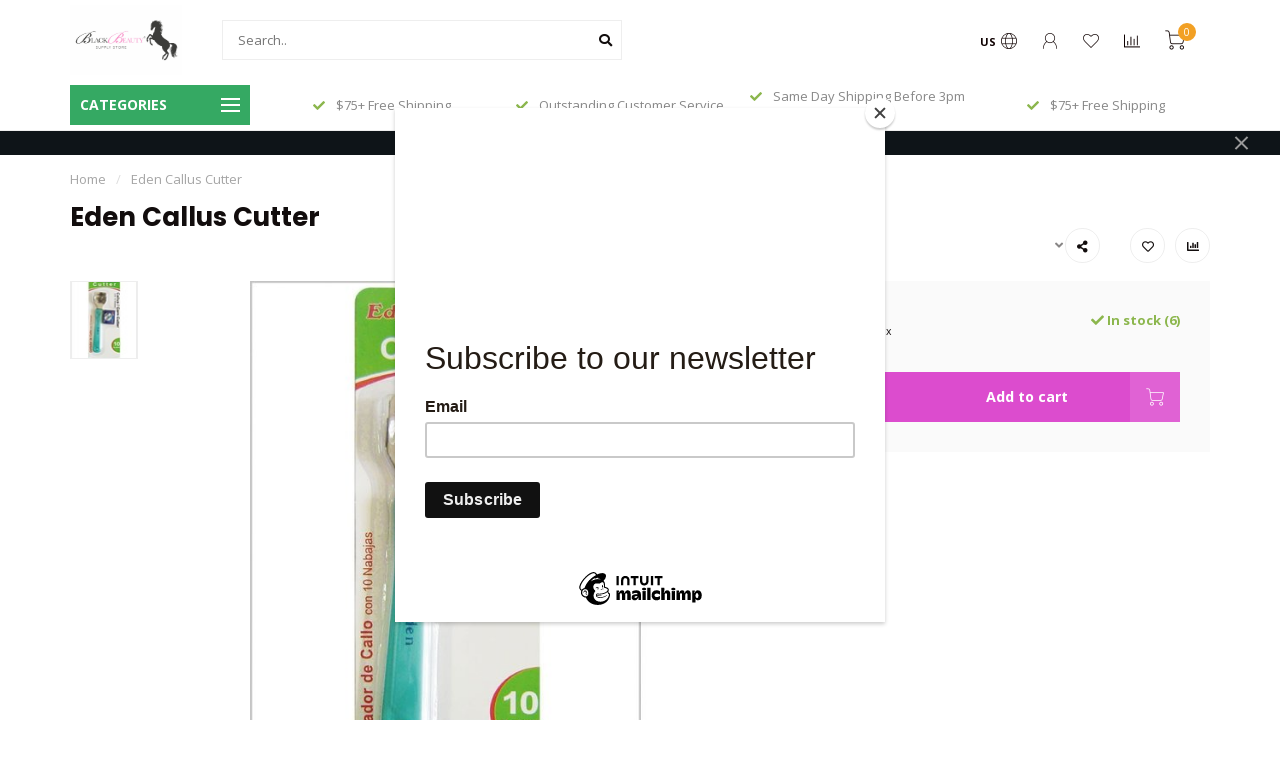

--- FILE ---
content_type: text/html;charset=utf-8
request_url: https://www.blackbeautyonline.com/eden-callus-cutter.html
body_size: 15870
content:
<!DOCTYPE html>
<html lang="us">
  <head>
    
    <!--
        
        Theme Nova | v1.5.1.10112101_1_0
        Theme designed and created by Dyvelopment - We are true e-commerce heroes!
        
        For custom Lightspeed eCom work like custom design or development,
        please contact us at www.dyvelopment.com

          _____                  _                                  _   
         |  __ \                | |                                | |  
         | |  | |_   ___   _____| | ___  _ __  _ __ ___   ___ _ __ | |_ 
         | |  | | | | \ \ / / _ \ |/ _ \| '_ \| '_ ` _ \ / _ \ '_ \| __|
         | |__| | |_| |\ V /  __/ | (_) | |_) | | | | | |  __/ | | | |_ 
         |_____/ \__, | \_/ \___|_|\___/| .__/|_| |_| |_|\___|_| |_|\__|
                  __/ |                 | |                             
                 |___/                  |_|                             
    -->
    
    <meta charset="utf-8"/>
<!-- [START] 'blocks/head.rain' -->
<!--

  (c) 2008-2026 Lightspeed Netherlands B.V.
  http://www.lightspeedhq.com
  Generated: 30-01-2026 @ 23:56:30

-->
<link rel="canonical" href="https://www.blackbeautyonline.com/eden-callus-cutter.html"/>
<link rel="alternate" href="https://www.blackbeautyonline.com/index.rss" type="application/rss+xml" title="New products"/>
<meta name="robots" content="noodp,noydir"/>
<meta property="og:url" content="https://www.blackbeautyonline.com/eden-callus-cutter.html?source=facebook"/>
<meta property="og:site_name" content="Black Beauty &amp; Supply"/>
<meta property="og:title" content="Eden Callus Cutter"/>
<meta property="og:description" content="Black Beauty &amp; Supply Store is a black-owned beauty, hair, and apparel boutique and retail store. We offer both natural and relaxed hair products. Our human hai"/>
<meta property="og:image" content="https://cdn.shoplightspeed.com/shops/632938/files/37421167/eden-callus-cutter.jpg"/>
<script src="https://www.powr.io/powr.js?external-type=lightspeed"></script>
<!--[if lt IE 9]>
<script src="https://cdn.shoplightspeed.com/assets/html5shiv.js?2025-02-20"></script>
<![endif]-->
<!-- [END] 'blocks/head.rain' -->
    
        	  	              	    	    	    	    	    	         
        <title>Eden Callus Cutter - Black Beauty &amp; Supply</title>
    
    <meta name="description" content="Black Beauty &amp; Supply Store is a black-owned beauty, hair, and apparel boutique and retail store. We offer both natural and relaxed hair products. Our human hai" />
    <meta name="keywords" content="Eden, Callus, Cutter, Beauty, hair, black, lashes, natural, color, black-owned, beauty supply store, beauty supply, near me, open beauty supply open, near, boutique, human hair wigs, synthetic, lace front, HD lace, fusion, blonde, 1b, fedoras, hats" />
    
        
    <meta http-equiv="X-UA-Compatible" content="IE=edge">
    <meta name="viewport" content="width=device-width, initial-scale=1.0, maximum-scale=1.0, user-scalable=0">
    <meta name="apple-mobile-web-app-capable" content="yes">
    <meta name="apple-mobile-web-app-status-bar-style" content="black">
    
        	        
    <link rel="preconnect" href="https://ajax.googleapis.com">
		<link rel="preconnect" href="https://cdn.shoplightspeed.com/">
		<link rel="preconnect" href="https://assets.shoplightspeed.com">	
		<link rel="preconnect" href="https://fonts.googleapis.com">
		<link rel="preconnect" href="https://fonts.gstatic.com" crossorigin>
    <link rel="dns-prefetch" href="https://ajax.googleapis.com">
		<link rel="dns-prefetch" href="https://cdn.shoplightspeed.com/">
		<link rel="dns-prefetch" href="https://assets.shoplightspeed.com">	
		<link rel="dns-prefetch" href="https://fonts.googleapis.com">
		<link rel="dns-prefetch" href="https://fonts.gstatic.com" crossorigin>

    <link rel="shortcut icon" href="https://cdn.shoplightspeed.com/shops/632938/themes/10999/assets/favicon.ico?2025051816114920210101132750" type="image/x-icon" />
    
    <script src="//ajax.googleapis.com/ajax/libs/jquery/1.12.4/jquery.min.js"></script>
    <script>window.jQuery || document.write('<script src="https://cdn.shoplightspeed.com/shops/632938/themes/10999/assets/jquery-1-12-4-min.js?2025051816114920210101132750">\x3C/script>')</script>
    
    <script>!navigator.userAgent.match('MSIE 10.0;') || document.write('<script src="https://cdn.shoplightspeed.com/shops/632938/themes/10999/assets/proto-polyfill.js?2025051816114920210101132750">\x3C/script>')</script>
    <script>if(navigator.userAgent.indexOf("MSIE ") > -1 || navigator.userAgent.indexOf("Trident/") > -1) { document.write('<script src="https://cdn.shoplightspeed.com/shops/632938/themes/10999/assets/intersection-observer-polyfill.js?2025051816114920210101132750">\x3C/script>') }</script>
    
    <link href="//fonts.googleapis.com/css?family=Open%20Sans:400,300,600,700|Poppins:300,400,600,700&amp;display=swap" rel="preload" as="style">
    <link href="//fonts.googleapis.com/css?family=Open%20Sans:400,300,600,700|Poppins:300,400,600,700&amp;display=swap" rel="stylesheet">
    
    <link rel="preload" href="https://cdn.shoplightspeed.com/shops/632938/themes/10999/assets/fontawesome-5-min.css?2025051816114920210101132750" as="style">
    <link rel="stylesheet" href="https://cdn.shoplightspeed.com/shops/632938/themes/10999/assets/fontawesome-5-min.css?2025051816114920210101132750">
    
    <link rel="preload" href="https://cdn.shoplightspeed.com/shops/632938/themes/10999/assets/bootstrap-min.css?2025051816114920210101132750" as="style">
    <link rel="stylesheet" href="https://cdn.shoplightspeed.com/shops/632938/themes/10999/assets/bootstrap-min.css?2025051816114920210101132750">
    
    <link rel="preload" as="script" href="https://cdn.shoplightspeed.com/assets/gui.js?2025-02-20">
    <script src="https://cdn.shoplightspeed.com/assets/gui.js?2025-02-20"></script>
    
    <link rel="preload" as="script" href="https://cdn.shoplightspeed.com/assets/gui-responsive-2-0.js?2025-02-20">
    <script src="https://cdn.shoplightspeed.com/assets/gui-responsive-2-0.js?2025-02-20"></script>
    
        <link rel="stylesheet" href="https://cdn.shoplightspeed.com/shops/632938/themes/10999/assets/fancybox-3-5-7-min.css?2025051816114920210101132750" />
        
    <link rel="preload" href="https://cdn.shoplightspeed.com/shops/632938/themes/10999/assets/style.css?2025051816114920210101132750" as="style">
    <link rel="stylesheet" href="https://cdn.shoplightspeed.com/shops/632938/themes/10999/assets/style.css?2025051816114920210101132750" />
    
    <!-- User defined styles -->
    <link rel="preload" href="https://cdn.shoplightspeed.com/shops/632938/themes/10999/assets/settings.css?2025051816114920210101132750" as="style">
    <link rel="preload" href="https://cdn.shoplightspeed.com/shops/632938/themes/10999/assets/custom.css?2025051816114920210101132750" as="style">
    <link rel="stylesheet" href="https://cdn.shoplightspeed.com/shops/632938/themes/10999/assets/settings.css?2025051816114920210101132750" />
    <link rel="stylesheet" href="https://cdn.shoplightspeed.com/shops/632938/themes/10999/assets/custom.css?2025051816114920210101132750" />
    
    <script>
   var productStorage = {};
   var theme = {};

  </script>    
    <link type="preload" src="https://cdn.shoplightspeed.com/shops/632938/themes/10999/assets/countdown-min.js?2025051816114920210101132750" as="script">
    <link type="preload" src="https://cdn.shoplightspeed.com/shops/632938/themes/10999/assets/swiper-4-min.js?2025051816114920210101132750" as="script">
    <link type="preload" src="https://cdn.shoplightspeed.com/shops/632938/themes/10999/assets/swiper-453.js?2025051816114920210101132750" as="script">
    <link type="preload" src="https://cdn.shoplightspeed.com/shops/632938/themes/10999/assets/global.js?2025051816114920210101132750" as="script">
    
            
      </head>
  <body class="layout-custom">
    <div class="body-content"><div class="overlay"><i class="fa fa-times"></i></div><header><div id="header-holder"><div class="container"><div id="header-content"><div class="header-left"><div class="categories-button small scroll scroll-nav hidden-sm hidden-xs hidden-xxs"><div class="nav-icon"><div class="bar1"></div><div class="bar3"></div><span>Menu</span></div></div><div id="mobilenav" class="categories-button small mobile visible-sm visible-xs visible-xxs"><div class="nav-icon"><div class="bar1"></div><div class="bar3"></div></div><span>Menu</span></div><span id="mobilesearch" class="visible-xxs visible-xs visible-sm"><a href="https://www.blackbeautyonline.com/"><i class="fa fa-search" aria-hidden="true"></i></a></span><a href="https://www.blackbeautyonline.com/" class="logo hidden-sm hidden-xs hidden-xxs"><img class="logo" src="https://cdn.shoplightspeed.com/shops/632938/themes/10999/v/395131/assets/logo.png?20211204213932" alt="Black Beauty, Hair Supply, Beauty Store, Apparel, Boutique"></a></div><div class="header-center"><div class="search hidden-sm hidden-xs hidden-xxs"><form action="https://www.blackbeautyonline.com/search/" class="searchform" method="get"><div class="search-holder"><input type="text" class="searchbox white" name="q" placeholder="Search.." autocomplete="off"><i class="fa fa-search" aria-hidden="true"></i><i class="fa fa-times clearsearch" aria-hidden="true"></i></div></form><div class="searchcontent hidden-xs hidden-xxs"><div class="searchresults"></div><div class="more"><a href="#" class="search-viewall">View all results <span>(0)</span></a></div><div class="noresults">No products found</div></div></div><a href="https://www.blackbeautyonline.com/"><img class="logo hidden-lg hidden-md" src="https://cdn.shoplightspeed.com/shops/632938/themes/10999/v/395131/assets/logo.png?20211204213932" alt="Black Beauty, Hair Supply, Beauty Store, Apparel, Boutique"></a></div><div class="header-right text-right"><div class="user-actions hidden-sm hidden-xs hidden-xxs"><a href="#" class="header-link" data-fancy="fancy-locale-holder" data-fancy-type="flyout" data-tooltip title="Language & Currency" data-placement="bottom"><span class="current-lang">US</span><i class="nova-icon nova-icon-globe"></i></a><a href="https://www.blackbeautyonline.com/account/" class="account header-link" data-fancy="fancy-account-holder" data-tooltip title="My account" data-placement="bottom"><!-- <img src="https://cdn.shoplightspeed.com/shops/632938/themes/10999/assets/icon-user.svg?2025051816114920210101132750" alt="My account" class="icon"> --><i class="nova-icon nova-icon-user"></i></a><a href="https://www.blackbeautyonline.com/account/wishlist/" class="header-link" data-tooltip title="Wish List" data-placement="bottom" data-fancy="fancy-account-holder"><i class="nova-icon nova-icon-heart"></i></a><a href="" class="header-link compare" data-fancy="fancy-compare-holder" data-fancy-type="flyout" data-tooltip title="Compare" data-placement="bottom"><i class="nova-icon nova-icon-chart"></i></a><div class="fancy-box flyout fancy-compare-holder"><div class="fancy-compare"><div class="row"><div class="col-md-12"><h4>Compare products</h4></div><div class="col-md-12"><p>You don&#039;t have any products added yet.</p></div></div></div></div><div class="fancy-box flyout fancy-locale-holder"><div class="fancy-locale"><div class=""><label for="">Choose your language</label><div class="flex-container middle"><div class="flex-col"><span class="flags us"></span></div><div class="flex-col flex-grow-1"><select id="" class="fancy-select" onchange="document.location=this.options[this.selectedIndex].getAttribute('data-url')"><option lang="us" title="English (US)" data-url="https://www.blackbeautyonline.com/go/product/43176425" selected="selected">English (US)</option></select></div></div></div><div class="margin-top-half"><label for="">Choose your currency</label><div class="flex-container middle"><div class="flex-col"><span><strong>$</strong></span></div><div class="flex-col flex-grow-1"><select id="" class="fancy-select" onchange="document.location=this.options[this.selectedIndex].getAttribute('data-url')"><option data-url="https://www.blackbeautyonline.com/session/currency/usd/" selected="selected">USD</option></select></div></div></div></div></div></div><a href="https://www.blackbeautyonline.com/cart/" class="cart header-link" data-fancy="fancy-cart-holder"><div class="cart-icon"><i class="nova-icon nova-icon-shopping-cart"></i><span id="qty" class="highlight-bg cart-total-qty shopping-cart">0</span></div></a></div></div></div></div><div class="cf"></div><div class="subheader-holder"><div class="container"><div class="subheader"><nav class="subheader-nav hidden-sm hidden-xs hidden-xxs"><div class="categories-button main">
          Categories
          <div class="nav-icon"><div class="bar1"></div><div class="bar2"></div><div class="bar3"></div></div></div><div class="nav-main-holder"><ul class="nav-main"><li class="nav-main-item"><a href="https://www.blackbeautyonline.com/queen/" class="nav-main-item-name"><img src="https://cdn.shoplightspeed.com/shops/632938/files/38054746/35x35x1/image.jpg">
                                            QUEEN
            </a></li><li class="nav-main-item"><a href="https://www.blackbeautyonline.com/luxury-consignment/" class="nav-main-item-name"><img src="https://cdn.shoplightspeed.com/shops/632938/files/40074536/35x35x1/image.jpg">
                                            Luxury Consignment
            </a></li><li class="nav-main-item"><a href="https://www.blackbeautyonline.com/apparel/" class="nav-main-item-name has-subs"><img src="https://cdn.shoplightspeed.com/shops/632938/files/41301377/35x35x1/image.jpg">
                                            Apparel
            </a><ul class="nav-main-sub fixed-width level-1"><li class="nav-main-item category-title"><h5>Apparel</h5></li><li class="nav-main-item"><a href="https://www.blackbeautyonline.com/apparel/outerwear/" class="nav-sub-item-name">
              			Outerwear 
            			</a></li><li class="nav-main-item"><a href="https://www.blackbeautyonline.com/apparel/loungewear/" class="nav-sub-item-name">
              			Loungewear
            			</a></li><li class="nav-main-item"><a href="https://www.blackbeautyonline.com/apparel/tops/" class="nav-sub-item-name">
              			Tops
            			</a></li><li class="nav-main-item"><a href="https://www.blackbeautyonline.com/apparel/kids-apparel/" class="nav-sub-item-name">
              			Kids Apparel
            			</a></li><li class="nav-main-item"><a href="https://www.blackbeautyonline.com/apparel/bottoms/" class="nav-sub-item-name">
              			Bottoms
            			</a></li><li class="nav-main-item"><a href="https://www.blackbeautyonline.com/apparel/dress/" class="nav-sub-item-name">
              			Dress
            			</a></li><li class="nav-main-item"><a href="https://www.blackbeautyonline.com/apparel/jumpsuit-skirts/" class="nav-sub-item-name">
              			Jumpsuit &amp; Skirts
            			</a></li><li class="nav-main-item"><a href="https://www.blackbeautyonline.com/apparel/2-piece-sets/" class="nav-sub-item-name">
              			2 piece sets
            			</a></li></ul></li><li class="nav-main-item"><a href="https://www.blackbeautyonline.com/hair/" class="nav-main-item-name has-subs"><img src="https://cdn.shoplightspeed.com/shops/632938/files/28138618/35x35x1/image.jpg">
                                            Hair
            </a><ul class="nav-main-sub fixed-width level-1"><li class="nav-main-item category-title"><h5>Hair</h5></li><li class="nav-main-item"><a href="https://www.blackbeautyonline.com/hair/mens-hair-care/" class="nav-sub-item-name">
              			Men&#039;s Hair Care
            			</a></li><li class="nav-main-item"><a href="https://www.blackbeautyonline.com/hair/wigs/" class="nav-sub-item-name has-subs">
              			Wigs
            			</a><ul class="nav-main-sub fixed-width level-2"><li class="nav-main-item category-title"><h5>Wigs</h5></li><li class="nav-main-item"><a href="https://www.blackbeautyonline.com/hair/wigs/human-hair-wigs/" class="nav-sub-item-name">
                        Human Hair Wigs
                      </a></li><li class="nav-main-item"><a href="https://www.blackbeautyonline.com/hair/wigs/premium-synthetic-wigs/" class="nav-sub-item-name">
                        Premium Synthetic Wigs
                      </a></li><li class="nav-main-item"><a href="https://www.blackbeautyonline.com/hair/wigs/wig-accessories/" class="nav-sub-item-name">
                        Wig Accessories
                      </a></li></ul></li><li class="nav-main-item"><a href="https://www.blackbeautyonline.com/hair/hair-extensions/" class="nav-sub-item-name has-subs">
              			Hair Extensions
            			</a><ul class="nav-main-sub fixed-width level-2"><li class="nav-main-item category-title"><h5>Hair Extensions</h5></li><li class="nav-main-item"><a href="https://www.blackbeautyonline.com/hair/hair-extensions/100-remi-hair/" class="nav-sub-item-name">
                        100% Remi Hair
                      </a></li><li class="nav-main-item"><a href="https://www.blackbeautyonline.com/hair/hair-extensions/hair-extensions/" class="nav-sub-item-name">
                        Hair Extensions
                      </a></li><li class="nav-main-item"><a href="https://www.blackbeautyonline.com/hair/hair-extensions/crochet-hair/" class="nav-sub-item-name">
                        Crochet Hair
                      </a></li><li class="nav-main-item"><a href="https://www.blackbeautyonline.com/hair/hair-extensions/braiding-hair/" class="nav-sub-item-name">
                        Braiding Hair
                      </a></li><li class="nav-main-item"><a href="https://www.blackbeautyonline.com/hair/hair-extensions/bundles/" class="nav-sub-item-name">
                        Bundles
                      </a></li><li class="nav-main-item"><a href="https://www.blackbeautyonline.com/hair/hair-extensions/hair-extension-tools/" class="nav-sub-item-name">
                        Hair Extension Tools
                      </a></li><li class="nav-main-item"><a href="https://www.blackbeautyonline.com/hair/hair-extensions/track-hair/" class="nav-sub-item-name">
                        Track Hair
                      </a></li><li class="nav-main-item"><a href="https://www.blackbeautyonline.com/hair/hair-extensions/hair-attachments/" class="nav-sub-item-name">
                        Hair Attachments
                      </a></li><li class="nav-main-item"><a href="https://www.blackbeautyonline.com/hair/hair-extensions/frontals-closures/" class="nav-sub-item-name">
                        Frontals &amp; Closures
                      </a></li></ul></li><li class="nav-main-item"><a href="https://www.blackbeautyonline.com/hair/hair-care/" class="nav-sub-item-name has-subs">
              			Hair Care
            			</a><ul class="nav-main-sub fixed-width level-2"><li class="nav-main-item category-title"><h5>Hair Care</h5></li><li class="nav-main-item"><a href="https://www.blackbeautyonline.com/hair/hair-care/shampoo/" class="nav-sub-item-name">
                        Shampoo
                      </a></li><li class="nav-main-item"><a href="https://www.blackbeautyonline.com/hair/hair-care/conditioner/" class="nav-sub-item-name">
                        Conditioner
                      </a></li><li class="nav-main-item"><a href="https://www.blackbeautyonline.com/hair/hair-care/deep-conditioner/" class="nav-sub-item-name">
                        Deep Conditioner
                      </a></li><li class="nav-main-item"><a href="https://www.blackbeautyonline.com/hair/hair-care/leave-in/" class="nav-sub-item-name">
                        Leave-In
                      </a></li><li class="nav-main-item"><a href="https://www.blackbeautyonline.com/hair/hair-care/detangler/" class="nav-sub-item-name">
                        Detangler
                      </a></li><li class="nav-main-item"><a href="https://www.blackbeautyonline.com/hair/hair-care/edges-gels/" class="nav-sub-item-name">
                        Edges/Gels
                      </a></li><li class="nav-main-item"><a href="https://www.blackbeautyonline.com/hair/hair-care/curl-creams/" class="nav-sub-item-name">
                        Curl Creams
                      </a></li><li class="nav-main-item"><a href="https://www.blackbeautyonline.com/hair/hair-care/professional-products/" class="nav-sub-item-name">
                        Professional Products
                      </a></li></ul></li><li class="nav-main-item"><a href="https://www.blackbeautyonline.com/hair/hair-color/" class="nav-sub-item-name">
              			Hair Color
            			</a></li><li class="nav-main-item"><a href="https://www.blackbeautyonline.com/hair/relaxers/" class="nav-sub-item-name">
              			Relaxers
            			</a></li><li class="nav-main-item"><a href="https://www.blackbeautyonline.com/hair/kids-hair-care/" class="nav-sub-item-name">
              			Kid&#039;s Hair Care
            			</a></li><li class="nav-main-item"><a href="https://www.blackbeautyonline.com/hair/treatments-hair-masks/" class="nav-sub-item-name">
              			Treatments &amp; Hair Masks
            			</a></li><li class="nav-main-item"><a href="https://www.blackbeautyonline.com/hair/heat-styling-products/" class="nav-sub-item-name">
              			Heat Styling Products
            			</a></li></ul></li><li class="nav-main-item"><a href="https://www.blackbeautyonline.com/cosmetics/" class="nav-main-item-name has-subs"><img src="https://cdn.shoplightspeed.com/shops/632938/files/41301423/35x35x1/image.jpg">
                                            Cosmetics
            </a><ul class="nav-main-sub fixed-width level-1"><li class="nav-main-item category-title"><h5>Cosmetics</h5></li><li class="nav-main-item"><a href="https://www.blackbeautyonline.com/cosmetics/skincare/" class="nav-sub-item-name has-subs">
              			Skincare
            			</a><ul class="nav-main-sub fixed-width level-2"><li class="nav-main-item category-title"><h5>Skincare</h5></li><li class="nav-main-item"><a href="https://www.blackbeautyonline.com/cosmetics/skincare/essential-oils/" class="nav-sub-item-name">
                        Essential Oils
                      </a></li><li class="nav-main-item"><a href="https://www.blackbeautyonline.com/cosmetics/skincare/body-care/" class="nav-sub-item-name">
                        Body Care
                      </a></li><li class="nav-main-item"><a href="https://www.blackbeautyonline.com/cosmetics/skincare/facial-care/" class="nav-sub-item-name">
                        Facial Care
                      </a></li><li class="nav-main-item"><a href="https://www.blackbeautyonline.com/cosmetics/skincare/fragrances/" class="nav-sub-item-name">
                        Fragrances
                      </a></li></ul></li><li class="nav-main-item"><a href="https://www.blackbeautyonline.com/cosmetics/lashes/" class="nav-sub-item-name">
              			Lashes
            			</a></li><li class="nav-main-item"><a href="https://www.blackbeautyonline.com/cosmetics/eye-shadow/" class="nav-sub-item-name">
              			Eye Shadow
            			</a></li><li class="nav-main-item"><a href="https://www.blackbeautyonline.com/cosmetics/liquid-foundation/" class="nav-sub-item-name">
              			Liquid Foundation
            			</a></li><li class="nav-main-item"><a href="https://www.blackbeautyonline.com/cosmetics/lipstick/" class="nav-sub-item-name">
              			Lipstick
            			</a></li><li class="nav-main-item"><a href="https://www.blackbeautyonline.com/cosmetics/powder-foundation/" class="nav-sub-item-name">
              			Powder Foundation
            			</a></li><li class="nav-main-item"><a href="https://www.blackbeautyonline.com/cosmetics/eyeliner/" class="nav-sub-item-name">
              			Eyeliner
            			</a></li><li class="nav-main-item"><a href="https://www.blackbeautyonline.com/cosmetics/lip-liner/" class="nav-sub-item-name">
              			Lip Liner
            			</a></li><li class="nav-main-item"><a href="https://www.blackbeautyonline.com/cosmetics/mascara/" class="nav-sub-item-name">
              			Mascara
            			</a></li><li class="nav-main-item"><a href="https://www.blackbeautyonline.com/cosmetics/lip-gloss/" class="nav-sub-item-name">
              			Lip Gloss
            			</a></li><li class="nav-main-item"><a href="https://www.blackbeautyonline.com/cosmetics/nails/" class="nav-sub-item-name">
              			Nails
            			</a></li><li class="nav-main-item"><a href="https://www.blackbeautyonline.com/cosmetics/makeup-tools/" class="nav-sub-item-name">
              			Makeup Tools
            			</a></li><li class="nav-main-item"><a href="https://www.blackbeautyonline.com/cosmetics/concealer/" class="nav-sub-item-name">
              			Concealer
            			</a></li><li class="nav-main-item"><a href="https://www.blackbeautyonline.com/cosmetics/highlight/" class="nav-sub-item-name">
              			Highlight
            			</a></li><li class="nav-main-item"><a href="https://www.blackbeautyonline.com/cosmetics/contour/" class="nav-sub-item-name">
              			Contour
            			</a></li><li class="nav-main-item"><a href="https://www.blackbeautyonline.com/cosmetics/setting-powder/" class="nav-sub-item-name">
              			Setting Powder
            			</a></li><li class="nav-main-item"><a href="https://www.blackbeautyonline.com/cosmetics/primer/" class="nav-sub-item-name">
              			Primer
            			</a></li><li class="nav-main-item"><a href="https://www.blackbeautyonline.com/cosmetics/setting-spray/" class="nav-sub-item-name">
              			Setting Spray
            			</a></li></ul></li><li class="nav-main-item"><a href="https://www.blackbeautyonline.com/accessories/" class="nav-main-item-name has-subs"><img src="https://cdn.shoplightspeed.com/shops/632938/files/39871919/35x35x1/image.jpg">
                                            Accessories
            </a><ul class="nav-main-sub fixed-width level-1"><li class="nav-main-item category-title"><h5>Accessories</h5></li><li class="nav-main-item"><a href="https://www.blackbeautyonline.com/accessories/hats/" class="nav-sub-item-name">
              			Hats
            			</a></li><li class="nav-main-item"><a href="https://www.blackbeautyonline.com/accessories/shoes/" class="nav-sub-item-name">
              			Shoes
            			</a></li><li class="nav-main-item"><a href="https://www.blackbeautyonline.com/accessories/hair-accessories/" class="nav-sub-item-name has-subs">
              			Hair Accessories
            			</a><ul class="nav-main-sub fixed-width level-2"><li class="nav-main-item category-title"><h5>Hair Accessories</h5></li><li class="nav-main-item"><a href="https://www.blackbeautyonline.com/accessories/hair-accessories/headbands/" class="nav-sub-item-name">
                        Headbands
                      </a></li></ul></li><li class="nav-main-item"><a href="https://www.blackbeautyonline.com/accessories/jewelry/" class="nav-sub-item-name has-subs">
              			Jewelry
            			</a><ul class="nav-main-sub fixed-width level-2"><li class="nav-main-item category-title"><h5>Jewelry</h5></li><li class="nav-main-item"><a href="https://www.blackbeautyonline.com/accessories/jewelry/bracelets/" class="nav-sub-item-name">
                        Bracelets
                      </a></li><li class="nav-main-item"><a href="https://www.blackbeautyonline.com/accessories/jewelry/earrings/" class="nav-sub-item-name">
                        Earrings
                      </a></li><li class="nav-main-item"><a href="https://www.blackbeautyonline.com/accessories/jewelry/necklace/" class="nav-sub-item-name">
                        Necklace
                      </a></li></ul></li><li class="nav-main-item"><a href="https://www.blackbeautyonline.com/accessories/sunglasses-shades/" class="nav-sub-item-name">
              			Sunglasses/Shades
            			</a></li><li class="nav-main-item"><a href="https://www.blackbeautyonline.com/accessories/sleep-hair-care/" class="nav-sub-item-name">
              			Sleep Hair Care
            			</a></li><li class="nav-main-item"><a href="https://www.blackbeautyonline.com/accessories/purses-bags/" class="nav-sub-item-name">
              			Purses/Bags
            			</a></li><li class="nav-main-item"><a href="https://www.blackbeautyonline.com/accessories/nails/" class="nav-sub-item-name">
              			Nails
            			</a></li></ul></li><li class="nav-main-item"><a href="https://www.blackbeautyonline.com/other/" class="nav-main-item-name has-subs"><img src="https://cdn.shoplightspeed.com/shops/632938/themes/10999/assets/nav-cat-placeholder.png?2025051816114920210101132750">
                                            Other
            </a><ul class="nav-main-sub fixed-width level-1"><li class="nav-main-item category-title"><h5>Other</h5></li><li class="nav-main-item"><a href="https://www.blackbeautyonline.com/other/buy-black/" class="nav-sub-item-name">
              			Buy Black
            			</a></li><li class="nav-main-item"><a href="https://www.blackbeautyonline.com/other/essential-oils/" class="nav-sub-item-name">
              			Essential Oils
            			</a></li><li class="nav-main-item"><a href="https://www.blackbeautyonline.com/other/tools/" class="nav-sub-item-name has-subs">
              			Tools
            			</a><ul class="nav-main-sub fixed-width level-2"><li class="nav-main-item category-title"><h5>Tools</h5></li><li class="nav-main-item"><a href="https://www.blackbeautyonline.com/other/tools/flat-iron/" class="nav-sub-item-name">
                        Flat Iron
                      </a></li><li class="nav-main-item"><a href="https://www.blackbeautyonline.com/other/tools/curling-iron/" class="nav-sub-item-name">
                        Curling Iron
                      </a></li><li class="nav-main-item"><a href="https://www.blackbeautyonline.com/other/tools/hair-dryer/" class="nav-sub-item-name">
                        Hair Dryer
                      </a></li><li class="nav-main-item"><a href="https://www.blackbeautyonline.com/other/tools/hair-tools/" class="nav-sub-item-name">
                        Hair Tools
                      </a></li><li class="nav-main-item"><a href="https://www.blackbeautyonline.com/other/tools/hair-cutting-tools/" class="nav-sub-item-name">
                        Hair Cutting Tools
                      </a></li></ul></li></ul></li></ul></div></nav><div class="subheader-usps"><div class="usps-slider-holder" style="width:100%;"><div class="swiper-container usps-header with-header"><div class="swiper-wrapper"><div class="swiper-slide usp-block"><div><i class="fas fa-check"></i> Same Day Shipping Before 3pm Central
          </div></div><div class="swiper-slide usp-block"><div><i class="fas fa-check"></i> $75+ Free Shipping
          </div></div><div class="swiper-slide usp-block"><div><i class="fas fa-check"></i> Outstanding Customer Service
          </div></div></div></div></div></div></div></div></div><div class="subnav-dimmed"></div><div id="notification" ><a href="#"></a><div class="x x-small" id="close-notification"></div></div></header><div class="breadcrumbs"><div class="container"><div class="row"><div class="col-md-12"><a href="https://www.blackbeautyonline.com/" title="Home">Home</a><span><span class="seperator">/</span><a href="https://www.blackbeautyonline.com/eden-callus-cutter.html"><span>Eden Callus Cutter</span></a></span></div></div></div></div><div class="sizechart-holder"><div class="x"></div><div class="sizechart-content-holder"><h1 class="sizechart-title"></h1><div class="sizechart-content"></div></div></div><div class="addtocart-sticky"><div class="container"><div class="flex-container marginless middle"><img src="https://cdn.shoplightspeed.com/shops/632938/files/37421167/42x42x2/image.jpg" alt="" class="max-size"><h5 class="title hidden-xs hidden-xxs">Eden Callus Cutter</h5><div class="sticky-price"><span class="price">$3.99</span></div><a href="https://www.blackbeautyonline.com/cart/add/70906814/" class="button quick-cart smaall-button" data-title="Eden Callus Cutter" data-price="$3.99" data-variant="" data-image="https://cdn.shoplightspeed.com/shops/632938/files/37421167/650x650x2/image.jpg">Add to cart</a><a href="https://www.blackbeautyonline.com/account/wishlistAdd/43176425/?variant_id=70906814" class="button lined sticky-wishlist hidden-xs hidden-xxs" data-tooltip data-original-title="Add to wishlist" data-placement="bottom"><i class="nova-icon nova-icon-heart"></i></a></div></div></div><div class="container productpage"><div class="row"><div class="col-md-12"><div class="product-title hidden-xxs hidden-xs hidden-sm"><div class=""><h1 class="">Eden Callus Cutter </h1></div><div class="row"><div class="col-md-7"><div class="title-appendix"></div></div><div class="col-md-5"><div class="title-appendix"><div class="wishlist text-right"><a href="https://www.blackbeautyonline.com/account/wishlistAdd/43176425/?variant_id=70906814" class="margin-right-10" data-tooltip title="Add to wishlist"><i class="far fa-heart"></i></a><a href="https://www.blackbeautyonline.com/compare/add/70906814/" class="compare" data-tooltip title="Add to compare" data-compare="70906814"><i class="fas fa-chart-bar"></i></a></div><div class="share dropdown-holder"><a href="#" class="share-toggle" data-toggle="dropdown" data-tooltip title="Share this product"><i class="fa fa-share-alt"></i></a><div class="content dropdown-content dropdown-right"><a onclick="return !window.open(this.href,'Eden Callus Cutter', 'width=500,height=500')" target="_blank" href="https://www.facebook.com/sharer/sharer.php?u=https%3A%2F%2Fwww.blackbeautyonline.com%2Feden-callus-cutter.html" class="facebook"><i class="fab fa-facebook-square"></i></a><a onclick="return !window.open(this.href,'Eden Callus Cutter', 'width=500,height=500')" target="_blank" href="https://twitter.com/home?status=eden-callus-cutter.html" class="twitter"><i class="fab fa-twitter-square"></i></a><a onclick="return !window.open(this.href,'Eden Callus Cutter', 'width=500,height=500')" target="_blank" href="https://pinterest.com/pin/create/button/?url=https://www.blackbeautyonline.com/eden-callus-cutter.html&media=https://cdn.shoplightspeed.com/shops/632938/files/37421167/image.jpg&description=" class="pinterest"><i class="fab fa-pinterest-square"></i></a></div></div></div></div></div></div></div></div><div class="content-box"><div class="row"><div class="col-md-1 hidden-sm hidden-xs hidden-xxs thumbs-holder vertical"><div class="thumbs vertical" style="margin-top:0;"><div class="swiper-container swiper-container-vert swiper-productthumbs" style="height:100%; width:100%;"><div class="swiper-wrapper"><div class="swiper-slide swiper-slide-vert active"><img src="https://cdn.shoplightspeed.com/shops/632938/files/37421167/65x75x1/eden-callus-cutter.jpg" alt="" class="img-responsive single-thumbnail"></div></div></div></div></div><div class="col-sm-6 productpage-left"><div class="row"><div class="col-md-12"><div class="product-image-holder" id="holder"><div class="swiper-container swiper-productimage product-image"><div class="swiper-wrapper"><div class="swiper-slide zoom" data-src="https://cdn.shoplightspeed.com/shops/632938/files/37421167/eden-callus-cutter.jpg" data-fancybox="product-images"><img height="650" width="650" src="https://cdn.shoplightspeed.com/shops/632938/files/37421167/650x650x2/eden-callus-cutter.jpg" class="img-responsive" data-src-zoom="https://cdn.shoplightspeed.com/shops/632938/files/37421167/eden-callus-cutter.jpg" alt="Eden Callus Cutter"></div></div></div><a href="https://www.blackbeautyonline.com/account/wishlistAdd/43176425/?variant_id=70906814" class="mobile-wishlist visible-sm visible-xs visible-xxs"><i class="nova-icon nova-icon-heart"></i></a></div><div class="swiper-pagination swiper-pagination-image hidden-md hidden-lg"></div></div></div></div><div class="col-md-5 col-sm-6 productpage-right"><div class="row visible-xxs visible-xs visible-sm"><div class="col-md-12"><div class="mobile-title"><h4>Eden Callus Cutter</h4></div></div></div><!-- start offer wrapper --><div class="offer-holder"><div class="row "><div class="col-md-12"><div class="product-price"><div class="row"><div class="col-xs-6"><span class="price margin-right-10">$3.99</span><span class="price-strict">Excl. tax</span></div><div class="col-xs-6 text-right"><div class="stock"><div class="in-stock"><i class="fa fa-check"></i> In stock (6)</div></div></div></div></div></div></div><form action="https://www.blackbeautyonline.com/cart/add/70906814/" id="product_configure_form" method="post"><div class="row margin-top" style="display:none;"><div class="col-md-12"><div class="productform variant-blocks"><input type="hidden" name="bundle_id" id="product_configure_bundle_id" value=""></div></div></div><div class="row"><div class="col-md-12 rowmargin"><div class="addtocart-holder"><div class="qty"><input type="text" name="quantity" class="quantity qty-fast" value="1"><span class="qtyadd"><i class="fa fa-caret-up"></i></span><span class="qtyminus"><i class="fa fa-caret-down"></i></span></div><div class="addtocart"><button type="submit" name="addtocart" class="btn-addtocart quick-cart button button-cta" data-vid="70906814" data-title="Eden Callus Cutter" data-variant="" data-price="$3.99" data-image="https://cdn.shoplightspeed.com/shops/632938/files/37421167/650x650x2/image.jpg">
                Add to cart <span class="icon-holder"><i class="nova-icon nova-icon-shopping-cart"></i></span></button></div></div></div></div></form></div><!-- end offer wrapper --></div></div><div class="row margin-top-50 product-details"><div class="col-md-7 info-left"><!--<div class="product-details-nav hidden-xxs hidden-xs hidden-sm"><a href="#information" class="button-txt" data-scrollview-id="information" data-scrollview-offset="190">Description</a><a href="#specifications" class="button-txt" data-scrollview-id="specifications" data-scrollview-offset="150">Specifications</a><a href="#reviews" class="button-txt" data-scrollview-id="reviews" data-scrollview-offset="150">Reviews</a></div>--><div class="product-info active" id="information"><h4 class="block-title ">
		      Product description
    		</h4><div class="content block-content active"><p>No information found<p></div></div></div><div class="col-md-5 info-right"><div class="related-products active static-products-holder dynamic-related"data-related-json="https://www.blackbeautyonline.com/cosmetics/skincare/page1.ajax?sort=popular"><h4 class="block-title">Related products</h4><div class="products-holder block-content active"><div class="swiper-container swiper-related-products"><div class="swiper-wrapper"></div><div class="button-holder"><div class="swiper-related-prev"><i class="fas fa-chevron-left"></i></div><div class="swiper-related-next"><i class="fas fa-chevron-right"></i></div></div></div></div></div></div></div></div></div><div class="productpage fancy-modal specs-modal-holder"><div class="specs-modal rounded"><div class="x"></div><h4 style="margin-bottom:15px;">Specifications</h4><div class="specs"></div></div></div><div class="productpage fancy-modal reviews-modal-holder"><div class="reviews-modal rounded"><div class="x"></div><div class="reviews"><div class="reviews-header"><div class="reviews-score"><h4 style="margin-bottom:10px;">Eden Callus Cutter</h4><span class="stars"><i class="fa fa-star empty"></i><i class="fa fa-star empty"></i><i class="fa fa-star empty"></i><i class="fa fa-star empty"></i><i class="fa fa-star empty"></i></span>
                          
                            	0 reviews
                            
                          </div><div class="reviews-extracted"><div class="reviews-extracted-block"><i class="fas fa-star"></i><i class="fas fa-star"></i><i class="fas fa-star"></i><i class="fas fa-star"></i><i class="fas fa-star"></i><div class="review-bar gray-bg darker"><div class="fill" style="width:NAN%"></div></div></div><div class="reviews-extracted-block"><i class="fas fa-star"></i><i class="fas fa-star"></i><i class="fas fa-star"></i><i class="fas fa-star"></i><i class="fas fa-star empty"></i><div class="review-bar gray-bg darker"><div class="fill" style="width:NAN%"></div></div></div><div class="reviews-extracted-block"><i class="fas fa-star"></i><i class="fas fa-star"></i><i class="fas fa-star"></i><i class="fas fa-star empty"></i><i class="fas fa-star empty"></i><div class="review-bar gray-bg darker"><div class="fill" style="width:NAN%"></div></div></div><div class="reviews-extracted-block"><i class="fas fa-star"></i><i class="fas fa-star"></i><i class="fas fa-star empty"></i><i class="fas fa-star empty"></i><i class="fas fa-star empty"></i><div class="review-bar gray-bg darker"><div class="fill" style="width:NAN%"></div></div></div><div class="reviews-extracted-block"><i class="fas fa-star"></i><i class="fas fa-star empty"></i><i class="fas fa-star empty"></i><i class="fas fa-star empty"></i><i class="fas fa-star empty"></i><div class="review-bar gray-bg darker"><div class="fill" style="width:NAN%"></div></div></div></div></div><div class="reviews"></div></div></div></div><div class="fancy-box fancy-review-holder"><div class="fancy-review"><div class="container"><div class="row"><div class="col-md-12"><h4>Review Eden Callus Cutter</h4><p></p></div><div class="col-md-12 margin-top"><form action="https://www.blackbeautyonline.com/account/reviewPost/43176425/" method="post" id="form_add_review"><input type="hidden" name="key" value="c602f63e5005c7774832cbad8dd48cdb"><label for="score">Score</label><select class="fancy-select" name="score" id="score"><option value="1">1 Star</option><option value="2">2 Stars</option><option value="3">3 Stars</option><option value="4">4 Stars</option><option value="5" selected>5 Stars</option></select><label for="review_name" class="margin-top-half">Name</label><input type="text" name="name" placeholder="Name"><label for="review" class="margin-top-half">Description</label><textarea id="review" class="" name="review" placeholder="Review" style="width:100%;"></textarea><button type="submit" class="button"><i class="fa fa-edit"></i> Add</button></form></div></div></div></div></div><!-- [START] 'blocks/body.rain' --><script>
(function () {
  var s = document.createElement('script');
  s.type = 'text/javascript';
  s.async = true;
  s.src = 'https://www.blackbeautyonline.com/services/stats/pageview.js?product=43176425&hash=10a8';
  ( document.getElementsByTagName('head')[0] || document.getElementsByTagName('body')[0] ).appendChild(s);
})();
</script><script>
    var clicky = { log: function () {
            return;
        }, goal: function () {
            return;
        }};
    var clicky_site_id = 101345883;
    (function () {
        var s = document.createElement('script');
        s.type = 'text/javascript';
        s.async = true;
        s.src = ( document.location.protocol == 'https:' ? 'https://static.getclicky.com/js' : 'http://static.getclicky.com/js' );
        ( document.getElementsByTagName('head')[0] || document.getElementsByTagName('body')[0] ).appendChild(s);
    })();
</script><noscript><p><img src="http://in.getclicky.com/101345883ns.gif" width="1" height="1" alt=""/></p></noscript><script>
(function () {
  var s = document.createElement('script');
  s.type = 'text/javascript';
  s.async = true;
  s.src = 'https://chimpstatic.com/mcjs-connected/js/users/6e56a0d9b840d8d458778ca3b/5bf9919be1a283cd8afd200cf.js';
  ( document.getElementsByTagName('head')[0] || document.getElementsByTagName('body')[0] ).appendChild(s);
})();
</script><script>
(function () {
  var s = document.createElement('script');
  s.type = 'text/javascript';
  s.async = true;
  s.src = 'https://static.zotabox.com/7/a/7a179b617f055c4ff82208dc07f95b42/widgets.js?appId=90335496701d9ae36c27d80004db8853&type=zotabox_us1';
  ( document.getElementsByTagName('head')[0] || document.getElementsByTagName('body')[0] ).appendChild(s);
})();
</script><!-- [END] 'blocks/body.rain' --><footer class="margin-top-80"><div class="container footer"><div class="row"><div class="col-md-3 col-sm-6 company-info rowmargin p-compact"><h3>Black Beauty &amp; Supply</h3><p class="contact-description">All things Beauty</p><p class="info"><i class="fas fa-map-marker-alt"></i> 1416 Moss Street<br>
          70501<br>
          Lafayette, Louisiana 
        </p><p class="info"><i class="fa fa-phone"></i> 1-337-534-0055</p><p class="info"><i class="fa fa-envelope"></i><a href="/cdn-cgi/l/email-protection#d9bbb5b8bab2bbbcb8acada0b6b7b5b0b7bc99beb4b8b0b5f7bab6b4"><span class="__cf_email__" data-cfemail="3f5d535e5c545d5a5e4a4b4650515356515a7f58525e5653115c5052">[email&#160;protected]</span></a></p><div class="socials"><ul><li><a href="https://www.facebook.com/blackbeautyhs/" target="_blank" class="social-fb"><i class="fab fa-facebook-f"></i></a></li><li><a href="https://www.twitter.com/" target="_blank" class="social-twitter"><i class="fab fa-twitter" aria-hidden="true"></i></a></li><li><a href="https://www.instagram.com/blackbeautyhs/" target="_blank" class="social-insta"><i class="fab fa-instagram" aria-hidden="true"></i></a></li><li><a href="https://www.pinterest.com/" target="_blank" class="social-pinterest"><i class="fab fa-pinterest-p" aria-hidden="true"></i></a></li><li><a href="https://www.blackbeautyonline.com/index.rss" target="_blank" class="social-rss"><i class="fa fa-rss" aria-hidden="true"></i></a></li></ul></div></div><div class="col-md-3 col-sm-6 widget rowmargin"></div><div class="visible-sm"><div class="cf"></div></div><div class="col-md-3 col-sm-6 rowmargin"><h3>Information</h3><ul><li><a href="https://www.blackbeautyonline.com/service/about/" title="About us">About us</a></li><li><a href="https://www.blackbeautyonline.com/service/general-terms-conditions/" title="General terms &amp; conditions">General terms &amp; conditions</a></li><li><a href="https://www.blackbeautyonline.com/service/disclaimer/" title="Disclaimer">Disclaimer</a></li><li><a href="https://www.blackbeautyonline.com/service/privacy-policy/" title="Privacy policy">Privacy policy</a></li><li><a href="https://www.blackbeautyonline.com/service/payment-methods/" title="Payment methods">Payment methods</a></li><li><a href="https://www.blackbeautyonline.com/service/shipping-returns/" title="Shipping &amp; Returns">Shipping &amp; Returns</a></li><li><a href="https://www.blackbeautyonline.com/service/" title="Customer support">Customer support</a></li><li><a href="https://www.blackbeautyonline.com/sitemap/" title="Sitemap">Sitemap</a></li></ul></div><div class="col-md-3 col-sm-6 rowmargin"><h3>My account</h3><ul><li><a href="https://www.blackbeautyonline.com/account/information/" title="Account information">Account information</a></li><li><a href="https://www.blackbeautyonline.com/account/orders/" title="My orders">My orders</a></li><li><a href="https://www.blackbeautyonline.com/account/wishlist/" title="My wishlist">My wishlist</a></li><li><a href="https://www.blackbeautyonline.com/compare/" title="Compare">Compare</a></li><li><a href="https://www.blackbeautyonline.com/collection/" title="All products">All products</a></li></ul></div></div></div><div class="footer-bottom gray-bg"><div class="payment-icons-holder payment-icons-custom "><a target="_blank" href="https://www.blackbeautyonline.com/service/payment-methods/" title="Credit Card" class="payment-icons light icon-payment-creditcard"></a></div><div class="copyright"><p>
      © Copyright 2026 Black Beauty &amp; Supply - Powered by       <a href="http://www.lightspeedhq.com" title="Lightspeed" target="_blank">Lightspeed</a>  
                  	-  Theme by <a href="https://www.dyvelopment.com/en/" title="dyvelopment" target="_blank">Dyvelopment</a></p></div></div></footer></div><div class="dimmed full"></div><div class="dimmed flyout"></div><!-- <div class="modal-bg"></div> --><div class="quickshop-holder"><div class="quickshop-inner"><div class="quickshop-modal body-bg rounded"><div class="x"></div><div class="left"><div class="product-image-holder"><div class="swiper-container swiper-quickimage product-image"><div class="swiper-wrapper"></div></div></div><div class="arrow img-arrow-left"><i class="fa fa-angle-left"></i></div><div class="arrow img-arrow-right"><i class="fa fa-angle-right"></i></div><div class="stock"></div></div><div class="right productpage"><div class="brand"></div><div class="title"></div><div class="description"></div><form id="quickshop-form" method="post" action=""><div class="content rowmargin"></div><div class="bottom rowmargin"><div class="addtocart-holder"><div class="qty"><input type="text" name="quantity" class="quantity qty-fast" value="1"><span class="qtyadd"><i class="fa fa-caret-up"></i></span><span class="qtyminus"><i class="fa fa-caret-down"></i></span></div><div class="addtocart"><button type="submit" name="addtocart" class="btn-addtocart button button-cta">Add to cart <span class="icon-holder"><i class="nova-icon nova-icon-shopping-cart"></i></button></div></div></div></form></div></div></div></div><div class="fancy-box fancy-account-holder"><div class="fancy-account"><div class="container"><div class="row"><div class="col-md-12"><h4>Login</h4></div><div class="col-md-12"><form action="https://www.blackbeautyonline.com/account/loginPost/" method="post" id="form_login"><input type="hidden" name="key" value="c602f63e5005c7774832cbad8dd48cdb"><input type="email" name="email" placeholder="Email address"><input type="password" name="password" placeholder="Password"><button type="submit" class="button">Login</button><a href="#" class="button facebook" rel="nofollow" onclick="gui_facebook('/account/loginFacebook/?return=https://www.blackbeautyonline.com/'); return false;"><i class="fab fa-facebook"></i> Login with Facebook</a><a class="forgot-pass text-right" href="https://www.blackbeautyonline.com/account/password/">Forgot your password?</a></form></div></div><div class="row rowmargin80"><div class="col-md-12"><h4>Create an account</h4></div><div class="col-md-12"><p>Having an account with us will allow you to check out faster in the future, store multiple addresses, view and track your orders in your account, and more.</p><a href="https://www.blackbeautyonline.com/account/register/" class="button">Register</a></div></div><div class="row rowmargin"><div class="col-md-12 text-center"><a target="_blank" href="https://www.blackbeautyonline.com/service/payment-methods/" title="Credit Card" class="payment-icons dark icon-payment-creditcard"></a></div></div></div></div></div><div class="fancy-box fancy-cart-holder"><div class="fancy-cart"><div class="x small"></div><div class="contents"><div class="row"><div class="col-md-12"><h4>Recently added</h4></div><div class="col-md-12"><p>You have no items in your shopping cart</p></div><div class="col-md-12 text-right"><span class="margin-right-10">Total excl. tax:</span><strong style="font-size:1.1em;">$0.00</strong></div><div class="col-md-12 visible-lg visible-md visible-sm margin-top"><a href="https://www.blackbeautyonline.com/cart/" class="button inverted">View cart (0)</a><a href="https://www.blackbeautyonline.com/checkout/" class="button">Proceed to checkout</a></div><div class="col-md-12 margin-top hidden-lg hidden-md hidden-sm"><a href="" class="button inverted" onclick="clearFancyBox(); return false;">Continue shopping</a><a href="https://www.blackbeautyonline.com/cart/" class="button">View cart (0)</a></div><div class="col-md-12 margin-top-half"><div class="freeshipping-bar"><div class="icon"><i class="fas fa-truck"></i></div>
                  	Order for another <span>$75.00</span> and receive free shipping
                                  </div></div></div><div class="row rowmargin"><div class="col-md-12 text-center"><div class="payment-icons-holder payment-icons-custom p-0"><a target="_blank" href="https://www.blackbeautyonline.com/service/payment-methods/" title="Credit Card" class="payment-icons dark icon-payment-creditcard"></a></div></div></div></div></div></div><div class="cart-popup-holder"><div class="cart-popup rounded body-bg"><div class="x body-bg" onclick="clearModals();"></div><div class="message-bar success margin-top hidden-xs hidden-xxs"><div class="icon"><i class="fas fa-check"></i></div><span class="message"></span></div><div class="message-bar-mobile-success visible-xs visible-xxs"></div><div class="flex-container seamless middle margin-top"><div class="flex-item col-50 text-center current-product-holder"><div class="current-product"><div class="image"></div><div class="content margin-top-half"><div class="title"></div><div class="variant-title"></div><div class="price margin-top-half"></div></div></div><div class="proceed-holder"><div class="proceed margin-top"><a href="https://www.blackbeautyonline.com/eden-callus-cutter.html" class="button lined margin-right-10" onclick="clearModals(); return false;">Continue shopping</a><a href="https://www.blackbeautyonline.com/cart/" class="button">View cart</a></div></div></div><div class="flex-item right col-50 hidden-sm hidden-xs hidden-xxs"><div class="cart-popup-recent"><h4>Recently added</h4><div class="sum text-right"><span>Total excl. tax:</span><span class="total"><strong>$0.00</strong></span></div></div><div class="margin-top text-center"><a target="_blank" href="https://www.blackbeautyonline.com/service/payment-methods/" title="Credit Card" class="payment-icons dark icon-payment-creditcard"></a></div></div></div></div></div><script data-cfasync="false" src="/cdn-cgi/scripts/5c5dd728/cloudflare-static/email-decode.min.js"></script><script type="text/javascript" src="https://cdn.shoplightspeed.com/shops/632938/themes/10999/assets/jquery-zoom-min.js?2025051816114920210101132750"></script><script src="https://cdn.shoplightspeed.com/shops/632938/themes/10999/assets/bootstrap-3-3-7-min.js?2025051816114920210101132750"></script><script type="text/javascript" src="https://cdn.shoplightspeed.com/shops/632938/themes/10999/assets/countdown-min.js?2025051816114920210101132750"></script><script type="text/javascript" src="https://cdn.shoplightspeed.com/shops/632938/themes/10999/assets/swiper-4-min.js?2025051816114920210101132750"></script><!--     <script type="text/javascript" src="https://cdn.shoplightspeed.com/shops/632938/themes/10999/assets/swiper-453.js?2025051816114920210101132750"></script> --><script type="text/javascript" src="https://cdn.shoplightspeed.com/shops/632938/themes/10999/assets/global.js?2025051816114920210101132750"></script><script>
	$(document).ready(function()
  {
    $("a.youtube").YouTubePopUp();
  
    if( $(window).width() < 768 )
    {
      var stickyVisible = false;
      var elem = $('.addtocart-sticky');
      
      var observer = new IntersectionObserver(function(entries)
      {
        if(entries[0].isIntersecting === true)
        {
          if( stickyVisible )
          {
          	elem.removeClass('mobile-visible');
          	stickyVisible = false;
          }
        }
        else
        {
          if( !stickyVisible )
          {
          	elem.addClass('mobile-visible');
          	stickyVisible = true;
          }
        }
      }, { threshold: [0] });
      
      if( document.querySelector(".addtocart") !== null )
      {
      	observer.observe(document.querySelector(".addtocart"));
      }
    }
    else
    {
      var stickyVisible = false;
      
      function checkStickyAddToCart()
      {
        if( $('.addtocart-holder').length > 1 )
        {
          var distance = $('.addtocart-holder').offset().top;
          var elem = $('.addtocart-sticky');

          if ( $(window).scrollTop() >= distance )
          {
            if( !stickyVisible )
            {
              elem.addClass('visible');
              elem.fadeIn(100);
              stickyVisible = true;
            }

          }
          else
          {
            if( stickyVisible )
            {
              elem.removeClass('visible');
              elem.fadeOut(100);
              stickyVisible = false;
            }
          }

          setTimeout(checkStickyAddToCart, 50);
        }
      }

      checkStickyAddToCart();
    }
  
  if( $(window).width() > 767 && theme.settings.product_mouseover_zoom )
  {
    /* Zoom on hover image */
  	$('.zoom').zoom({touch:false});
  }
     
    //====================================================
    // Product page images
    //====================================================
    var swiperProdImage = new Swiper('.swiper-productimage', {
      lazy: true,      
      pagination: {
        el: '.swiper-pagination-image',
        clickable: true,
      },
			on: {
				lazyImageReady: function()
        {
          $('.productpage .swiper-lazy.swiper-lazy-loaded').animate({opacity: 1}, 300);
        },
      }
    });
    
    var swiperThumbs = new Swiper('.swiper-productthumbs', {
      direction: 'vertical', 
      navigation: {
      	nextEl: '.thumb-arrow-bottom',
      	prevEl: '.thumb-arrow-top',
      },
      mousewheelControl:true,
      mousewheelSensitivity:2,
      spaceBetween: 10,
      slidesPerView: 5
    });
    
  	$('.swiper-productthumbs img').on('click', function()
		{
      var itemIndex = $(this).parent().index();

      $('.swiper-productthumbs .swiper-slide').removeClass('active');
      $(this).parent().addClass('active');
      swiperProdImage.slideTo(itemIndex);
      swiperProdImage.update(true);
  	});
		//====================================================
    // End product page images
    //====================================================
    
    if( $('.related-product-look .related-variants').length > 0 )
    {
      $('.related-product-look .related-variants').each( function()
			{
        var variantsBlock = $(this);
        
      	$.get( $(this).attr('data-json'), function(data)
      	{
          var product = data.product;
          
          if( product.variants == false )
          {
            $(this).remove();
          }
          else
          {
            variantsBlock.append('<select name="variant" id="variants-'+product.id+'" class="fancy-select"></select>');
            
            console.log(product.variants);
            
            $.each( product.variants, function(key, val)
          	{
              console.log(val);
              $('#variants-'+product.id).append('<option value="'+val.id+'">'+val.title+' - '+parsePrice(val.price.price)+'</option>');
            });
            
            $('#variants-'+product.id).on('change', function()
						{
              variantsBlock.parent().attr('action', theme.url.addToCart+$(this).val()+'/');
              //alert( $(this).val() );
            });
          }
          
          variantsBlock.parent().attr('action', theme.url.addToCart+product.vid+'/');
        });
      });
    }    
    
    //====================================================
    // Product options
    //====================================================
        
    //====================================================
    // Product variants
    //====================================================
        
    
    $('.bundle-buy-individual').on('click', function(e)
    {      
      var button = $(this);
      var buttonHtml = button.html();
      var bid = $(this).attr('data-bid');
      var pid = $(this).attr('data-pid');
      
      var vid = $('input[name="bundle_products['+bid+']['+pid+']"]').val();
      
      var addToCartUrl = theme.url.addToCart;
      
      if( !theme.settings.live_add_to_cart )
      {
        console.log('Live add to cart disabled, goto URL');
        document.location = addToCartUrl+vid+'/';
        return false;
      }
      else if( !theme.shop.ssl && theme.shop.cart_redirect_back )
      {
        console.log('ssl disabled, cart redirects back to prev page - URL protocol changed to http');
        addToCartUrl = addToCartUrl.replace('https:', 'http:');
      }
      else if( !theme.shop.ssl && !theme.shop.cart_redirect_back )
      {
        console.log('ssl disabled, cart DOES NOT redirect back to prev page - bail and goto URL');
        document.location = addToCartUrl+vid+'/';
        return false;
      }
      
      if( button[0].hasAttribute('data-vid'))
      {
        vid = button.attr('data-vid');
      }
      
      $(this).html('<i class="fa fa-spinner fa-spin"></i>');
      
      $.get( addToCartUrl+vid+'/', function()
      {
        
      }).done( function(data)
      {
        console.log(data);
        
        var $data = $(data);
        
        button.html( buttonHtml );
        var messages = $data.find('div[class*="messages"] ul');
        var message = messages.first('li').text();
        var messageHtml = messages.first('li').html();
        
        var themeMessage = new themeMessageParser(data);
        themeMessage.render();
      });
            
      e.preventDefault();
    });
     
    $('body').on('click', '.live-message .success', function()
		{
      $(this).slideUp(300, function()
      {
        $(this).remove();
      });
    });
     
     
     //============================================================
     //
     //============================================================
     var swiperRelatedProducts = new Swiper('.swiper-related-products', {
       slidesPerView: 2.2,
       observeParents: true,
       observer: true,
       breakpoints: {
        1400: {
          slidesPerView: 2,
          spaceBetween: 15,
        },
        850: {
          slidesPerView: 2,
        	spaceBetween: 15,
        }
      },
			spaceBetween: 15,
      navigation: {
      	nextEl: '.swiper-related-next',
        prevEl: '.swiper-related-prev',
      },
       slidesPerGroup: 2,
    });
     
     
		if( theme.settings.enable_auto_related_products )
    {
      function getDynamicRelatedProducts(jsonUrl, retry)
      {
        $.get(jsonUrl, function( data )
        {
          /*if( data.products.length <= 1 )
          {
            console.log('not a collection template');
            console.log(data);
            return true;
          }*/
          
          console.log('Dynamic related products:');
          console.log(data);
          console.log(data.products.length);
                      
          if( data.products.length <= 1 && retry <= 1 )
          {
            var changeUrl = jsonUrl.split('/');
    				changeUrl.pop();
            changeUrl.pop();
    				
            var newUrl = changeUrl.join('/');
            console.log(newUrl+'/page1.ajax?format=json');
            getDynamicRelatedProducts(newUrl+'/page1.ajax?format=json', retry++);
            console.log('retrying');
            return true;
          }

          var relatedLimit = 5;
          for( var i=0; i<data.products.length; i++ )
          {
            if( data.products[i].id != 43176425 )
            {
            var productBlock = new productBlockParser(data.products[i]);
            productBlock.setInSlider(true);

            $('.swiper-related-products .swiper-wrapper').append( productBlock.render() );
            }
            else
            {
              relatedLimit++
            }

            if( i >= relatedLimit)
              break;
          }
          parseCountdownProducts();

          swiperRelatedProducts.update();
        });
      }
      
      if( $('[data-related-json]').length > 0 )
      {
        getDynamicRelatedProducts($('[data-related-json]').attr('data-related-json'), 0);
      }
    }
     
		$('.bundle-product [data-bundle-pid]').on('click', function(e)
		{
      e.preventDefault();
      var pid = $(this).attr('data-bundle-pid');
      var bid = $(this).attr('data-bundle-id');
      $('.bundle-configure[data-bundle-id="'+bid+'"][data-bundle-pid="'+pid+'"]').fadeIn();
		});
     
		$('.bundle-configure button, .bundle-configure .close').on('click', function(e)
		{
      e.preventDefault();
      $(this).closest('.bundle-configure').fadeOut();
		});
     
		$('h4.block-title').on('click', function()
		{
       if( $(window).width() < 788 )
       {
         $(this).parent().toggleClass('active');
         $(this).parent().find('.block-content').slideToggle();
       }
		});
  });
</script><script type="text/javascript" src="https://cdn.shoplightspeed.com/shops/632938/themes/10999/assets/fancybox-3-5-7-min.js?2025051816114920210101132750"></script><script>

    theme.settings = {
    reviewsEnabled: false,
    notificationEnabled: true,
    notification: 'worldshipping',
    freeShippingEnabled: true,
    quickShopEnabled: true,
    quickorder_enabled: true,
    product_block_white: true,
    sliderTimeout: 5000,
    variantBlocksEnabled: false,
    hoverSecondImageEnabled: true,
    navbarDimBg: true,
    navigationMode: 'button',
    boxed_product_grid_blocks_with_border: true,
    show_product_brands: true,
    show_product_description: true,
    enable_auto_related_products: true,
    showProductBrandInGrid: false,
    showProductReviewsInGrid: false,
    showProductFullTitle: true,
    showRelatedInCartPopup: true,
    productGridTextAlign: 'center',
    shadowOnHover: false,
    product_mouseover_zoom: false,
    collection_pagination_mode: 'live',
    logo: 'https://cdn.shoplightspeed.com/shops/632938/themes/10999/v/395131/assets/logo.png?20211204213932',
		logoMobile: false,
    subheader_usp_default_amount: 4,
    dealDisableExpiredSale: true,
    keep_stock: true,
  	filters_position: 'toggle',
    yotpo_id: '',
    cart_icon: 'shopping-cart',
    live_add_to_cart: true,
    enable_cart_flyout: true,
    enable_cart_quick_checkout: true,
    productgrid_enable_reviews: false,
    show_amount_of_products_on_productpage: true
  };

  theme.images = {
    ratio: 'square',
    imageSize: '325x325x2',
    thumbSize: '75x75x2',
  }

  theme.shop = {
    id: 632938,
    domain: 'https://www.blackbeautyonline.com/',
    currentLang: 'English (US)',
    currencySymbol: '$',
    currencyTitle: 'usd',
		currencyCode: 'USD',
    b2b: true,
    pageKey: 'c602f63e5005c7774832cbad8dd48cdb',
    serverTime: 'Jan 30, 2026 23:56:30 +0000',
    getServerTime: function getServerTime()
    {
      return new Date(theme.shop.serverTime);
    },
    currencyConverter: 1.000000,
    template: 'pages/product.rain',
    legalMode: 'normal',
    pricePerUnit: true,
    checkout: {
      stayOnPage: true,
    },
    breadcrumb:
		{
      title: '',
    },
    ssl: true,
    cart_redirect_back: true,
    wish_list: true,
  };
                                              
	theme.page = {
    compare_amount: 0,
    account: false,
  };

  theme.url = {
    shop: 'https://www.blackbeautyonline.com/',
    domain: 'https://www.blackbeautyonline.com/',
    static: 'https://cdn.shoplightspeed.com/shops/632938/',
    search: 'https://www.blackbeautyonline.com/search/',
    cart: 'https://www.blackbeautyonline.com/cart/',
    checkout: 'https://www.blackbeautyonline.com/checkout/',
    //addToCart: 'https://www.blackbeautyonline.com/cart/add/',
    addToCart: 'https://www.blackbeautyonline.com/cart/add/',
    gotoProduct: 'https://www.blackbeautyonline.com/go/product/',
  };
                               
	  theme.collection = false;
  
  theme.text = {
    continueShopping: 'Continue shopping',
    proceedToCheckout: 'Proceed to checkout',
    viewProduct: 'View product',
    addToCart: 'Add to cart',
    noInformationFound: 'No information found',
    view: 'View',
    moreInfo: 'More info',
    checkout: 'Checkout',
    close: 'Close',
    navigation: 'Navigation',
    inStock: 'In stock',
    outOfStock: 'Out of stock',
    freeShipping: '',
    amountToFreeShipping: '',
    amountToFreeShippingValue: parseFloat(75),
    backorder: 'Backorder',
    search: 'Search',
    tax: 'Excl. tax',
    exclShipping: 'Excl. <a href="https://www.blackbeautyonline.com/service/shipping-returns/" target="_blank">Shipping costs</a>',
    customizeProduct: 'Customize product',
    expired: 'Expired',
    dealExpired: 'Deal expired',
    compare: 'Compare',
    wishlist: 'Wish List',
    cart: 'Cart',
    SRP: 'SRP',
    inclVAT: 'Incl. tax',
    exclVAT: 'Excl. tax',
    unitPrice: 'Unit price',
    lastUpdated: 'Last updated',
    onlinePricesMayDiffer: 'Online and in-store prices may differ',
    countdown: {
      labels: ['Years', 'Months ', 'Weeks', 'Days', 'Hours', 'Minutes', 'Seconds'],
      labels1: ['Year', 'Month ', 'Week', 'Day', 'Hour', 'Minute', 'Second'],
    },
    chooseLanguage: 'Choose your language',
    chooseCurrency: 'Choose your currency',
    loginOrMyAccount: 'Login',
    validFor: 'Valid for',
    pts: 'pts',
    apply: 'Apply',
  }
    
  theme.navigation = {
    "items": [
      {
        "title": "Home",
        "url": "https://www.blackbeautyonline.com/",
        "subs": false,
      },{
        "title": "QUEEN",
        "url": "https://www.blackbeautyonline.com/queen/",
        "subs": false,
      },{
        "title": "Luxury Consignment",
        "url": "https://www.blackbeautyonline.com/luxury-consignment/",
        "subs": false,
      },{
        "title": "Apparel",
        "url": "https://www.blackbeautyonline.com/apparel/",
        "subs":  [{
            "title": "Outerwear ",
        		"url": "https://www.blackbeautyonline.com/apparel/outerwear/",
            "subs": false,
          },{
            "title": "Loungewear",
        		"url": "https://www.blackbeautyonline.com/apparel/loungewear/",
            "subs": false,
          },{
            "title": "Tops",
        		"url": "https://www.blackbeautyonline.com/apparel/tops/",
            "subs": false,
          },{
            "title": "Kids Apparel",
        		"url": "https://www.blackbeautyonline.com/apparel/kids-apparel/",
            "subs": false,
          },{
            "title": "Bottoms",
        		"url": "https://www.blackbeautyonline.com/apparel/bottoms/",
            "subs": false,
          },{
            "title": "Dress",
        		"url": "https://www.blackbeautyonline.com/apparel/dress/",
            "subs": false,
          },{
            "title": "Jumpsuit &amp; Skirts",
        		"url": "https://www.blackbeautyonline.com/apparel/jumpsuit-skirts/",
            "subs": false,
          },{
            "title": "2 piece sets",
        		"url": "https://www.blackbeautyonline.com/apparel/2-piece-sets/",
            "subs": false,
          },],
      },{
        "title": "Hair",
        "url": "https://www.blackbeautyonline.com/hair/",
        "subs":  [{
            "title": "Men&#039;s Hair Care",
        		"url": "https://www.blackbeautyonline.com/hair/mens-hair-care/",
            "subs": false,
          },{
            "title": "Wigs",
        		"url": "https://www.blackbeautyonline.com/hair/wigs/",
            "subs":  [{
                "title": "Human Hair Wigs",
                "url": "https://www.blackbeautyonline.com/hair/wigs/human-hair-wigs/",
                "subs": false,
              },{
                "title": "Premium Synthetic Wigs",
                "url": "https://www.blackbeautyonline.com/hair/wigs/premium-synthetic-wigs/",
                "subs": false,
              },{
                "title": "Wig Accessories",
                "url": "https://www.blackbeautyonline.com/hair/wigs/wig-accessories/",
                "subs": false,
              },],
          },{
            "title": "Hair Extensions",
        		"url": "https://www.blackbeautyonline.com/hair/hair-extensions/",
            "subs":  [{
                "title": "100% Remi Hair",
                "url": "https://www.blackbeautyonline.com/hair/hair-extensions/100-remi-hair/",
                "subs": false,
              },{
                "title": "Hair Extensions",
                "url": "https://www.blackbeautyonline.com/hair/hair-extensions/hair-extensions/",
                "subs": false,
              },{
                "title": "Crochet Hair",
                "url": "https://www.blackbeautyonline.com/hair/hair-extensions/crochet-hair/",
                "subs": false,
              },{
                "title": "Braiding Hair",
                "url": "https://www.blackbeautyonline.com/hair/hair-extensions/braiding-hair/",
                "subs": false,
              },{
                "title": "Bundles",
                "url": "https://www.blackbeautyonline.com/hair/hair-extensions/bundles/",
                "subs": false,
              },{
                "title": "Hair Extension Tools",
                "url": "https://www.blackbeautyonline.com/hair/hair-extensions/hair-extension-tools/",
                "subs": false,
              },{
                "title": "Track Hair",
                "url": "https://www.blackbeautyonline.com/hair/hair-extensions/track-hair/",
                "subs": false,
              },{
                "title": "Hair Attachments",
                "url": "https://www.blackbeautyonline.com/hair/hair-extensions/hair-attachments/",
                "subs": false,
              },{
                "title": "Frontals &amp; Closures",
                "url": "https://www.blackbeautyonline.com/hair/hair-extensions/frontals-closures/",
                "subs": false,
              },],
          },{
            "title": "Hair Care",
        		"url": "https://www.blackbeautyonline.com/hair/hair-care/",
            "subs":  [{
                "title": "Shampoo",
                "url": "https://www.blackbeautyonline.com/hair/hair-care/shampoo/",
                "subs": false,
              },{
                "title": "Conditioner",
                "url": "https://www.blackbeautyonline.com/hair/hair-care/conditioner/",
                "subs": false,
              },{
                "title": "Deep Conditioner",
                "url": "https://www.blackbeautyonline.com/hair/hair-care/deep-conditioner/",
                "subs": false,
              },{
                "title": "Leave-In",
                "url": "https://www.blackbeautyonline.com/hair/hair-care/leave-in/",
                "subs": false,
              },{
                "title": "Detangler",
                "url": "https://www.blackbeautyonline.com/hair/hair-care/detangler/",
                "subs": false,
              },{
                "title": "Edges/Gels",
                "url": "https://www.blackbeautyonline.com/hair/hair-care/edges-gels/",
                "subs": false,
              },{
                "title": "Curl Creams",
                "url": "https://www.blackbeautyonline.com/hair/hair-care/curl-creams/",
                "subs": false,
              },{
                "title": "Professional Products",
                "url": "https://www.blackbeautyonline.com/hair/hair-care/professional-products/",
                "subs": false,
              },],
          },{
            "title": "Hair Color",
        		"url": "https://www.blackbeautyonline.com/hair/hair-color/",
            "subs": false,
          },{
            "title": "Relaxers",
        		"url": "https://www.blackbeautyonline.com/hair/relaxers/",
            "subs": false,
          },{
            "title": "Kid&#039;s Hair Care",
        		"url": "https://www.blackbeautyonline.com/hair/kids-hair-care/",
            "subs": false,
          },{
            "title": "Treatments &amp; Hair Masks",
        		"url": "https://www.blackbeautyonline.com/hair/treatments-hair-masks/",
            "subs": false,
          },{
            "title": "Heat Styling Products",
        		"url": "https://www.blackbeautyonline.com/hair/heat-styling-products/",
            "subs": false,
          },],
      },{
        "title": "Cosmetics",
        "url": "https://www.blackbeautyonline.com/cosmetics/",
        "subs":  [{
            "title": "Skincare",
        		"url": "https://www.blackbeautyonline.com/cosmetics/skincare/",
            "subs":  [{
                "title": "Essential Oils",
                "url": "https://www.blackbeautyonline.com/cosmetics/skincare/essential-oils/",
                "subs": false,
              },{
                "title": "Body Care",
                "url": "https://www.blackbeautyonline.com/cosmetics/skincare/body-care/",
                "subs": false,
              },{
                "title": "Facial Care",
                "url": "https://www.blackbeautyonline.com/cosmetics/skincare/facial-care/",
                "subs": false,
              },{
                "title": "Fragrances",
                "url": "https://www.blackbeautyonline.com/cosmetics/skincare/fragrances/",
                "subs": false,
              },],
          },{
            "title": "Lashes",
        		"url": "https://www.blackbeautyonline.com/cosmetics/lashes/",
            "subs": false,
          },{
            "title": "Eye Shadow",
        		"url": "https://www.blackbeautyonline.com/cosmetics/eye-shadow/",
            "subs": false,
          },{
            "title": "Liquid Foundation",
        		"url": "https://www.blackbeautyonline.com/cosmetics/liquid-foundation/",
            "subs": false,
          },{
            "title": "Lipstick",
        		"url": "https://www.blackbeautyonline.com/cosmetics/lipstick/",
            "subs": false,
          },{
            "title": "Powder Foundation",
        		"url": "https://www.blackbeautyonline.com/cosmetics/powder-foundation/",
            "subs": false,
          },{
            "title": "Eyeliner",
        		"url": "https://www.blackbeautyonline.com/cosmetics/eyeliner/",
            "subs": false,
          },{
            "title": "Lip Liner",
        		"url": "https://www.blackbeautyonline.com/cosmetics/lip-liner/",
            "subs": false,
          },{
            "title": "Mascara",
        		"url": "https://www.blackbeautyonline.com/cosmetics/mascara/",
            "subs": false,
          },{
            "title": "Lip Gloss",
        		"url": "https://www.blackbeautyonline.com/cosmetics/lip-gloss/",
            "subs": false,
          },{
            "title": "Nails",
        		"url": "https://www.blackbeautyonline.com/cosmetics/nails/",
            "subs": false,
          },{
            "title": "Makeup Tools",
        		"url": "https://www.blackbeautyonline.com/cosmetics/makeup-tools/",
            "subs": false,
          },{
            "title": "Concealer",
        		"url": "https://www.blackbeautyonline.com/cosmetics/concealer/",
            "subs": false,
          },{
            "title": "Highlight",
        		"url": "https://www.blackbeautyonline.com/cosmetics/highlight/",
            "subs": false,
          },{
            "title": "Contour",
        		"url": "https://www.blackbeautyonline.com/cosmetics/contour/",
            "subs": false,
          },{
            "title": "Setting Powder",
        		"url": "https://www.blackbeautyonline.com/cosmetics/setting-powder/",
            "subs": false,
          },{
            "title": "Primer",
        		"url": "https://www.blackbeautyonline.com/cosmetics/primer/",
            "subs": false,
          },{
            "title": "Setting Spray",
        		"url": "https://www.blackbeautyonline.com/cosmetics/setting-spray/",
            "subs": false,
          },],
      },{
        "title": "Accessories",
        "url": "https://www.blackbeautyonline.com/accessories/",
        "subs":  [{
            "title": "Hats",
        		"url": "https://www.blackbeautyonline.com/accessories/hats/",
            "subs": false,
          },{
            "title": "Shoes",
        		"url": "https://www.blackbeautyonline.com/accessories/shoes/",
            "subs": false,
          },{
            "title": "Hair Accessories",
        		"url": "https://www.blackbeautyonline.com/accessories/hair-accessories/",
            "subs":  [{
                "title": "Headbands",
                "url": "https://www.blackbeautyonline.com/accessories/hair-accessories/headbands/",
                "subs": false,
              },],
          },{
            "title": "Jewelry",
        		"url": "https://www.blackbeautyonline.com/accessories/jewelry/",
            "subs":  [{
                "title": "Bracelets",
                "url": "https://www.blackbeautyonline.com/accessories/jewelry/bracelets/",
                "subs": false,
              },{
                "title": "Earrings",
                "url": "https://www.blackbeautyonline.com/accessories/jewelry/earrings/",
                "subs": false,
              },{
                "title": "Necklace",
                "url": "https://www.blackbeautyonline.com/accessories/jewelry/necklace/",
                "subs": false,
              },],
          },{
            "title": "Sunglasses/Shades",
        		"url": "https://www.blackbeautyonline.com/accessories/sunglasses-shades/",
            "subs": false,
          },{
            "title": "Sleep Hair Care",
        		"url": "https://www.blackbeautyonline.com/accessories/sleep-hair-care/",
            "subs": false,
          },{
            "title": "Purses/Bags",
        		"url": "https://www.blackbeautyonline.com/accessories/purses-bags/",
            "subs": false,
          },{
            "title": "Nails",
        		"url": "https://www.blackbeautyonline.com/accessories/nails/",
            "subs": false,
          },],
      },{
        "title": "Other",
        "url": "https://www.blackbeautyonline.com/other/",
        "subs":  [{
            "title": "Buy Black",
        		"url": "https://www.blackbeautyonline.com/other/buy-black/",
            "subs": false,
          },{
            "title": "Essential Oils",
        		"url": "https://www.blackbeautyonline.com/other/essential-oils/",
            "subs": false,
          },{
            "title": "Tools",
        		"url": "https://www.blackbeautyonline.com/other/tools/",
            "subs":  [{
                "title": "Flat Iron",
                "url": "https://www.blackbeautyonline.com/other/tools/flat-iron/",
                "subs": false,
              },{
                "title": "Curling Iron",
                "url": "https://www.blackbeautyonline.com/other/tools/curling-iron/",
                "subs": false,
              },{
                "title": "Hair Dryer",
                "url": "https://www.blackbeautyonline.com/other/tools/hair-dryer/",
                "subs": false,
              },{
                "title": "Hair Tools",
                "url": "https://www.blackbeautyonline.com/other/tools/hair-tools/",
                "subs": false,
              },{
                "title": "Hair Cutting Tools",
                "url": "https://www.blackbeautyonline.com/other/tools/hair-cutting-tools/",
                "subs": false,
              },],
          },],
      },      
            
          ]
  };
	</script><script type="application/ld+json">
[
			{
    "@context": "http://schema.org",
    "@type": "BreadcrumbList",
    "itemListElement":
    [
      {
        "@type": "ListItem",
        "position": 1,
        "item": {
        	"@id": "https://www.blackbeautyonline.com/",
        	"name": "Home"
        }
      },
    	    	{
    		"@type": "ListItem",
     		"position": 2,
     		"item":	{
      		"@id": "https://www.blackbeautyonline.com/eden-callus-cutter.html",
      		"name": "Eden Callus Cutter"
    		}
    	}    	    ]
  },
      
                  {
    "@context": "http://schema.org",
    "@type": "Product", 
    "name": "Eden Callus Cutter",
    "url": "https://www.blackbeautyonline.com/eden-callus-cutter.html",
            "image": "https://cdn.shoplightspeed.com/shops/632938/files/37421167/325x325x2/eden-callus-cutter.jpg",                "offers": {
      "@type": "Offer",
      "price": "3.99",
      "url": "https://www.blackbeautyonline.com/eden-callus-cutter.html",
      "priceValidUntil": "2027-01-30",
      "priceCurrency": "USD" ,              "availability": "https://schema.org/InStock",
        "inventoryLevel": "6"
          }
      },
      
    {
  "@context": "http://schema.org",
  "@id": "https://www.blackbeautyonline.com/#Organization",
  "@type": "Organization",
  "url": "https://www.blackbeautyonline.com/", 
  "name": "Black Beauty &amp; Supply",
  "logo": "https://cdn.shoplightspeed.com/shops/632938/themes/10999/v/395131/assets/logo.png?20211204213932",
  "telephone": "1-337-534-0055",
  "email": "blackbeautyonline@gmail.com"
  ,
  "aggregateRating": {
        "@type": "AggregateRating",
        "bestRating": "",
        "worstRating": "1",
        "ratingValue": "",
        "reviewCount": "",
        "url":"https://www.google.com/search?q=black%20beauty%20supply%20store&amp;sxsrf=AOaemvIdFR6mX8Wztp6_rAVYiO-fkycrQw:1638732301915&amp;ei=9RGtYYnfNfqawbkPzoy04AY&amp;oq=black+beauty+&amp;gs_lcp=Cgdnd3Mtd2l6EAEYADIICAAQgAQQyQMyBQgAEJIDMgsILhCABBDHARCvATIFCAAQgAQyBQgAEIAEMggIABCAB"
    }
      }
  ]
</script>    
    <script>
    window.LS_theme = {
      "developer": "Dyvelopment",
      "name": "Nova",
      "docs":"https://www.dyvelopment.com/manuals/themes/nova/EN_Jan_2020.pdf"
    }
    </script>
<script>(function(){function c(){var b=a.contentDocument||a.contentWindow.document;if(b){var d=b.createElement('script');d.innerHTML="window.__CF$cv$params={r:'9c64e800a94b7f3b',t:'MTc2OTgxNzM5MC4wMDAwMDA='};var a=document.createElement('script');a.nonce='';a.src='/cdn-cgi/challenge-platform/scripts/jsd/main.js';document.getElementsByTagName('head')[0].appendChild(a);";b.getElementsByTagName('head')[0].appendChild(d)}}if(document.body){var a=document.createElement('iframe');a.height=1;a.width=1;a.style.position='absolute';a.style.top=0;a.style.left=0;a.style.border='none';a.style.visibility='hidden';document.body.appendChild(a);if('loading'!==document.readyState)c();else if(window.addEventListener)document.addEventListener('DOMContentLoaded',c);else{var e=document.onreadystatechange||function(){};document.onreadystatechange=function(b){e(b);'loading'!==document.readyState&&(document.onreadystatechange=e,c())}}}})();</script><script defer src="https://static.cloudflareinsights.com/beacon.min.js/vcd15cbe7772f49c399c6a5babf22c1241717689176015" integrity="sha512-ZpsOmlRQV6y907TI0dKBHq9Md29nnaEIPlkf84rnaERnq6zvWvPUqr2ft8M1aS28oN72PdrCzSjY4U6VaAw1EQ==" data-cf-beacon='{"rayId":"9c64e800a94b7f3b","version":"2025.9.1","serverTiming":{"name":{"cfExtPri":true,"cfEdge":true,"cfOrigin":true,"cfL4":true,"cfSpeedBrain":true,"cfCacheStatus":true}},"token":"8247b6569c994ee1a1084456a4403cc9","b":1}' crossorigin="anonymous"></script>
</body>
</html>

--- FILE ---
content_type: text/css; charset=UTF-8
request_url: https://cdn.shoplightspeed.com/shops/632938/themes/10999/assets/settings.css?2025051816114920210101132750
body_size: 2912
content:
:root{ font-size: 13px; }

@font-face {
  font-family: "nova-icons";
  src:url("nova-icons.eot?20250518161149");
  src:url("nova-icons.eot?20250518161149?#iefix") format("embedded-opentype"),
    url("nova-icons.woff?20250518161149") format("woff"),
    url("nova-icons.ttf?20250518161149") format("truetype"),
    url("nova-icons.svg?20250518161149#nova-icons") format("svg");
  font-display: swap;
  font-weight: normal;
  font-style: normal;
/*   font-display: auto; */
}

[data-icon]:before {
  font-family: "nova-icons" !important;
  content: attr(data-icon);
  font-style: normal !important;
  font-weight: normal !important;
  font-variant: normal !important;
  text-transform: none !important;
  speak: none;
  line-height: 1;
  -webkit-font-smoothing: antialiased;
  -moz-osx-font-smoothing: grayscale;
}

[class^="nova-icon-"]:before,
[class*=" nova-icon-"]:before {
  font-family: "nova-icons" !important;
  font-style: normal !important;
  font-weight: normal !important;
  font-variant: normal !important;
  text-transform: none !important;
  speak: none;
  line-height: 1;
  -webkit-font-smoothing: antialiased;
  -moz-osx-font-smoothing: grayscale;
}

.nova-icon-user:before {
  content: "\61";
}
.nova-icon-heart:before {
  content: "\64";
}
.nova-icon-globe:before {
  content: "\65";
}
.nova-icon-chart:before {
  content: "\67";
}
.nova-icon-shopping-bag:before {
  content: "\62";
}
.nova-icon-shopping-cart:before {
  content: "\63";
}

body
{
  font-family: "Open Sans", Helvetica, sans-serif;
  background: #ffffff ;
  color:#120d0d;
  font-size:13px;
  font-weight:400;
}

.product-block-holder img, .product-list-holder img
{
    aspect-ratio: 1 / 1;
  }

#header-holder, .mobile-nav-header{ background:#ffffff; }
#header-holder #mobilesearch>a,
.mobile-nav-header h2{ color:#0e0101; }

.scroll-nav span, #mobilenav span
{
  color:#0e0101;
}

.categories-button.small .nav-icon>div{ background:#0e0101; }

a.header-link:link, a.header-link:visited,
a.header-link:hover, a.header-link:active
{ color:#0e0101; }

h1, h2, h3, h4, h5, h6, .gui-page-title, .productpage .timer-time,
.productpage .nav > li > a,
.gui-block-subtitle{font-family: "Poppins", Helvetica, sans-serif;}

.productpage .nav > li > a{ color:#120d0d; }

.gui-progressbar li.gui-done a .count:before{ color:#f2a024 !important; }

a{ color:#120d0d; }
a:hover, a:active{ color: #f2a024;}
p a{ color:#f2a024; }

.gui a.gui-button-large.gui-button-action,
.gui-confirm-buttons a.gui-button-action,
.gui-cart-sum a.gui-button-action
{
  background:#dc85d2 !important;
  color:#fff !important;
  border:0 !important;
  font-weight: 600;
}
.btn-highlight{ background: #f2a024; color:#fff; display:inline-block; }
.highlight-txt{ color:#f2a024; }
.highlight-bg{ background:#f2a024; color:#fff; }
.button-color{ color:#dc85d2 !important; }

.button-bg, button, .button
{
  background:#dc85d2;
  text-decoration:none;
}

.button.inverted, .button.inverted:hover, .button.inverted:active, .button.inverted:focus
{
  background:none;
  color: #120d0d;
  border: 1px solid #120d0d;
  opacity:0.7;
  padding: 9px 20px; /* 1px less top/bottom becasue of border */
}

.productpage .related-products .button-holder .swiper-related-next,
.productpage .related-products .button-holder .swiper-related-prev
{
  color: #120d0d;
  border: 1px solid #120d0d;
}

.button-cta
{
  background:#dc4cce;
}

.gui-checkout .gui-confirm-buttons>a
{
  background:#dc4cce !important;
}

button, .button { font-weight: 600; }
.small-button-bg, .small-button, .secondary-button{ background: #1f232b; }
button:hover, .button:hover, button:focus, .button:focus{ background:#c677bd; color:#fff; text-decoration:none; }
.button-cta:hover, .button-cta:focus{ background:#c644b9; color:#fff; text-decoration:none; }
.button.dark, button.dark{ backgroud:#333; color:#fff; }
.button-txt{ color:#dc85d2; }

.variant-block.active{ background: #1f232b;  border-color: #1f232b; }
.cart-container>a{ color:#333; }

.subheader-holder
{
  background:#ffffff;
  border-bottom:1px solid #eee;}

#notification{background: #0e1418;color: #ffffff;}

.price-old{text-style:line-through; color: #f2a024;}

#navbar{background: #0f1215;font-size: 14px;}

#navbar nav>ul>li>ul{ background: #ffffff; color: #5c5c5c; }

#navbar.borders{ border-top: 1px solid #dddddd; border-bottom: 1px solid #dddddd; }

#navbar nav>ul>li>a
{
  color: #f5f5f5;
  font-weight: normal;
  letter-spacing:1px;
  text-decoration: none;
}
#navbar .home-icon{padding:10px; background:#27292c;}
#navbar .home-icon.dark{ background:#0d1012;}

#navbar nav>ul>li>a:hover, #navbar nav>ul>li:hover>a, #navbar nav>ul>li.active>a{ color:#f2a024;}

#navbar nav>ul>li>a.dropdown:before{ color:#b2b2b2;}
#navbar ul ul a{color: #5c5c5c;  text-decoration:none;}
#navbar ul ul a:hover{color: #f2a024;}

.categories-button.main{ background: #35a963; }

.searchbox{
  /*background: #333538;
  color:#939495;*/
  transition: all .25s ease;
}

.search-holder:after
{
  background: #6e6666;
}


.search .fa-times{color: #f00000; display:none; cursor:pointer;}
.searchbox.dark{background: #0d1012; color:#07090a;}

.searchbox.dark .search .fa-search{  color:#07090a;}
.searchbox.dark:hover, .searchbox.dark:active, .searchbox.dark:focus, .searchbox.dark.searchfocus
{
  background: #0d1012 !important;
  color:#ffffff !important;
}

.homepage-highlight{background-size:cover !important; height: 500px;}

@media(max-width:991px)
{
  footer{text-align:center;}
}

.usps-header, .usps-header a{ color:#888888; }
.usps-header i{ color:#8bb64c; }
.subheader-links a{ color:#888888; }

.swiper-pagination-bullet-active{ background: #f2a024; }

.countdown-block.highlight .countdown-amount
{
  background: #424242;
}

h3.with-link a,
h4.with-link a,
.headline.with-link a
{
  font-size:13px;
}

a.ui-tabs-anchor
{
    background: #0f1215;
    padding: 12px 20px;
    color: #f5f5f5;
    text-decoration:none;
}
.ui-state-active a.ui-tabs-anchor, a.ui-tabs-anchor:hover
{
  background: #3f4143;
}
.gui-div-faq-questions .gui-content-subtitle:after{ color: #f2a024;}

/*.expand-cat{ color:#f2a024;}*/
.read-more, .read-less{ background:#f2a024;}

.mobile-nav .open-sub:after, .sidebar-cats .open-sub:after
{
  color:#f2a024;
}

.sidebar-usps
{
  /*background: ;*/
  /*color:;*/
}

.sidebar-usps i, .productpage-usps i{ color:#f2a024; }

.sidebar-filter-slider
{
    margin: 10px 2px 10px 0px;
    background:#f5f5f5;
    padding-left:10px;
}
.collection-filter-price {
  height: 4px;
  position: relative;
}
.collection-filter-price .ui-slider-range {
  background-color: #e59822;
  margin: 0;
  position: absolute;
  height: 4px;
}
.collection-filter-price .ui-slider-handle {
  /*background-color: #f2a024;*/
}

.filters-top a.active{ color: #f2a024; }

.quickview{ background:#0f1215; }
.quickcart{ background:#f2a024; }
.product-block-addtocart .quickcart{background:#dc85d2;}

footer{ background: #181b21; }
.footer h3 { color:#f9f9f9; }
.footer, footer, .footer a, footer .copyright a, footer .shop-rating{ color:#c1c4ca; }
.footer a:hover{ color:#f2a024; }

footer .newsletter, footer .newsletter h3{ color: ; color: #c1c4ca; }
footer .newsletter input[type="email"]{ background: #2f3137; color:#c1c4ca; }
footer .newsletter input[type="email"]::-webkit-input-placeholder{ color:#c1c4ca; }
footer .newsletter input[type="email"]::-moz-placeholder{ color:#c1c4ca; }
footer .newsletter input[type="email"]::-ms-placeholder{ color:#c1c4ca; }
footer .newsletter input[type="email"]::-placeholder { color:#c1c4ca; }

.socials a{  background: #2f3137; color:#c1c4ca; }

.footer.invert .newsletter{ border-bottom: 1px solid #16191f; }
.footer.invert .newsletter input[type="email"]{ background: #16191f; color:#adb0b5; }

.darker-text{ color:#0c0f11 !important; }
.darker-bg{ background:#0c0f11 !important; }

.productpage .deliverytime-icon{ fill: #120d0d; }
.productpage .deliverytime-content{ color: #120d0d; }

.productpage .review-bar .fill{ background: #120d0d; }

.bundle-product .image:after
{
  background: #120d0d;
  color: #ffffff;
}

.addtocart-sticky{ background: #ffffff; }

.fancy-select
{
  background-image: url('data:image/svg+xml;charset=US-ASCII,%3Csvg%20xmlns%3D%22http%3A%2F%2Fwww.w3.org%2F2000%2Fsvg%22%20viewBox%3D%220%200%208.14%205.05%22%3E%0A%20%20%3Ctitle%3EAsset%203%3C%2Ftitle%3E%0A%20%20%3Cg%20id%3D%22abe7e859-115e-4568-82e8-11152a3cdada%22%20data-name%3D%22Layer%202%22%3E%0A%20%20%20%20%3Cg%20id%3D%2265fd8162-9791-42c2-9ba6-6dade6f7f55e%22%20data-name%3D%22Layer%203%22%3E%0A%20%20%20%20%20%20%3Cpolyline%20points%3D%227.86%200.25%204.07%204.49%200.28%200.25%22%20style%3D%22fill%3A%20none%3Bstroke%3A%20%23666666%3Bstroke-miterlimit%3A%2010%3Bstroke-width%3A%200.75px%22%2F%3E%0A%20%20%20%20%3C%2Fg%3E%0A%20%20%3C%2Fg%3E%0A%3C%2Fsvg%3E'),
  linear-gradient(to bottom, #ffffff 0%,#ffffff 100%);
}

.overflow-fade
{
	background-image: linear-gradient(to bottom,rgba(255,255,255,0), #ffffff);
}

/*
	Elements that need to get the body background color
*/
.shadow-hover.clear-bg:hover,
.article-custom article, .article-custom .share>a, .article-highlight .summary,
.product-block-holder .himage>img,
.product-bundle-holder .bundle-configure,
.productpage .discounts li,
.productpage .reviews-modal,
.productpage .specs-modal,
.custom-pagination .items,
.productpage-right form input,
.body-bg{ background: #ffffff; }

.product-block-holder.white-bg .himage>img
{
  background:#fff;
}

.gui-cart .gui-progressbar{ background: #ffffff !important; }

.gui-form label span.gui-nostyle
{
  color: #120d0d;
}

.gui-progressbar>ul>li>a
{
  background: #ffffff !important;
}

.gui-checkout .gui-progressbar ul li a,
.gui-progressbar>ul>li>a>span
{
  color: #120d0d !important;
  opacity:1;
}

.gui-checkout .gui-progressbar ul li.gui-active a,
.gui-progressbar>ul>li>a>span
{
  opacity:1;
}

--- FILE ---
content_type: application/javascript; charset=UTF-8
request_url: https://www.blackbeautyonline.com/cdn-cgi/challenge-platform/h/b/scripts/jsd/d251aa49a8a3/main.js?
body_size: 8063
content:
window._cf_chl_opt={AKGCx8:'b'};~function(C6,RP,Rv,Rx,Rh,Rp,Rc,RL,C0,C1){C6=k,function(T,R,Cx,C5,C,U){for(Cx={T:415,R:606,C:580,U:455,b:427,I:464,l:392,W:515,S:445,y:553,Q:526},C5=k,C=T();!![];)try{if(U=parseInt(C5(Cx.T))/1*(-parseInt(C5(Cx.R))/2)+-parseInt(C5(Cx.C))/3*(parseInt(C5(Cx.U))/4)+-parseInt(C5(Cx.b))/5+-parseInt(C5(Cx.I))/6+parseInt(C5(Cx.l))/7*(-parseInt(C5(Cx.W))/8)+parseInt(C5(Cx.S))/9+-parseInt(C5(Cx.y))/10*(-parseInt(C5(Cx.Q))/11),U===R)break;else C.push(C.shift())}catch(b){C.push(C.shift())}}(g,774616),RP=this||self,Rv=RP[C6(438)],Rx=function(Um,Ua,Uj,UG,Uy,C7,R,C,U,b){return Um={T:451,R:501,C:500,U:585,b:412,I:408,l:413},Ua={T:605,R:517,C:468,U:566,b:510,I:547,l:476,W:517,S:535,y:532,Q:512,Z:397,X:391,d:507,M:382,G:550,F:535,j:372,a:550,m:559,K:548,e:602,A:512,i:517,D:391,N:480,P:517,v:434,x:400,h:509,V:517},Uj={T:436,R:387},UG={T:387,R:499,C:393,U:396,b:400,I:418,l:598,W:423,S:604,y:598,Q:598,Z:600,X:448,d:407,M:508,G:552,F:491,j:460,a:507,m:565,K:590,e:507,A:564,i:388,D:389,N:459,P:507,v:517,x:552,h:547,V:505,z:425,Y:507,o:605,f:493,n:504,H:379,E:548,B:517,O:379,c:390,L:492,s:478,J:420,w0:418,w1:423,w2:397,w3:605,w4:569,w5:507,w6:379,w7:532,w8:507,w9:382,ww:410,wg:594,wk:530,wT:547,wR:517,wC:370,wU:507,wb:436,wI:582,wl:547,wW:473,wS:480},Uy={T:563},C7=C6,R={'MupWq':function(I,l){return l==I},'dZKPt':function(I,l){return I-l},'EGitw':function(I,l){return I==l},'kUefH':function(I,l){return l!==I},'qtSpC':C7(Um.T),'lUOYA':C7(Um.R),'OjBcz':function(I,l){return I+l},'puPTq':function(I,l){return l===I},'uSlPz':C7(Um.C),'NRLCO':C7(Um.U),'XeUSz':function(I,l){return I==l},'IZcMZ':function(I,l){return I>l},'iYcMb':function(I,l){return l|I},'uazgx':function(I,l){return I>l},'ybKYo':function(I,l){return l|I},'fISiq':function(I,l){return I<<l},'qfgLK':function(I,l){return I(l)},'WUuWd':function(I,l){return I==l},'ebFqq':function(I,l){return l!==I},'madto':function(I,l){return I|l},'aQidZ':function(I,l){return I<l},'JBTbU':function(I,l){return I>l},'gwnKI':function(I,l){return l|I},'mnNII':function(I,l){return I<<l},'qEMaR':function(I,l){return l&I},'SBjkh':function(I,l){return I-l},'uDonx':function(I,l){return l==I},'btTzA':function(I,l){return I<<l},'IVRBC':function(I,l){return I(l)},'CViDi':function(I,l){return I!=l},'VMqNC':C7(Um.b),'OlWsz':function(I,l){return l&I},'dnzeg':function(I,l){return I&l},'FFlcI':function(I,l){return I(l)},'jpvSU':function(I,l){return I(l)},'OdBCr':function(I,l){return l!=I},'pAAsq':function(I,l){return I==l},'eKgGd':function(I,l){return I&l},'oziPx':function(I,l){return I<l},'gNNFl':function(I,l){return l===I},'aYTug':function(I,l){return l==I}},C=String[C7(Um.I)],U={'h':function(I,Ul){return Ul={T:486,R:400},I==null?'':U.g(I,6,function(l,C8){return C8=k,C8(Ul.T)[C8(Ul.R)](l)})},'g':function(I,W,S,Uq,UQ,Ck,y,Q,Z,X,M,G,F,j,K,A,i,D,N,P,z,x){if(Uq={T:397},UQ={T:568},Ck=C7,y={'ZWEcs':function(V,z){return V>z},'hRKKu':function(V,z,C9){return C9=k,R[C9(Uy.T)](V,z)},'WAsJH':function(V,z,Cw){return Cw=k,R[Cw(UQ.T)](V,z)},'bpeKr':function(V,z){return z|V},'dZCjZ':function(V,z,Cg){return Cg=k,R[Cg(Uq.T)](V,z)},'cmmLV':function(V,z){return V<<z},'RJtxS':function(V,z){return V(z)},'JfslT':function(V,z){return V<<z},'HeIeV':function(V,z){return V&z}},I==null)return'';for(Z={},X={},M='',G=2,F=3,j=2,K=[],A=0,i=0,D=0;D<I[Ck(UG.T)];D+=1)if(R[Ck(UG.R)](R[Ck(UG.C)],R[Ck(UG.U)])){if(N=I[Ck(UG.b)](D),Object[Ck(UG.I)][Ck(UG.l)][Ck(UG.W)](Z,N)||(Z[N]=F++,X[N]=!0),P=R[Ck(UG.S)](M,N),Object[Ck(UG.I)][Ck(UG.y)][Ck(UG.W)](Z,P))M=P;else{if(Object[Ck(UG.I)][Ck(UG.Q)][Ck(UG.W)](X,M)){if(R[Ck(UG.Z)](R[Ck(UG.X)],R[Ck(UG.d)])){if(y[Ck(UG.M)](256,wW[Ck(UG.G)](0))){for(gy=0;gQ<gZ;gu<<=1,y[Ck(UG.F)](gX,y[Ck(UG.j)](gd,1))?(gM=0,gG[Ck(UG.a)](gF(gj)),ga=0):gm++,gq++);for(z=gK[Ck(UG.G)](0),ge=0;8>gA;gD=y[Ck(UG.m)](gr<<1,z&1),y[Ck(UG.K)](gN,gP-1)?(gv=0,gx[Ck(UG.e)](gh(gV)),gz=0):gY++,z>>=1,gi++);}else{for(z=1,go=0;gf<gn;gE=y[Ck(UG.A)](gB,1)|z,gp==gO-1?(gc=0,gL[Ck(UG.a)](y[Ck(UG.i)](gs,gt)),gJ=0):k0++,z=0,gH++);for(z=k1[Ck(UG.G)](0),k2=0;16>k3;k5=y[Ck(UG.D)](k6,1)|y[Ck(UG.N)](z,1),k8-1==k7?(k9=0,kw[Ck(UG.P)](kg(kk)),kT=0):kR++,z>>=1,k4++);}gR--,0==gC&&(gU=gb[Ck(UG.v)](2,gI),gl++),delete gW[gS]}else{if(256>M[Ck(UG.x)](0)){for(Q=0;Q<j;A<<=1,R[Ck(UG.h)](i,W-1)?(i=0,K[Ck(UG.P)](S(A)),A=0):i++,Q++);for(x=M[Ck(UG.G)](0),Q=0;R[Ck(UG.V)](8,Q);A=R[Ck(UG.z)](A<<1,x&1.18),i==W-1?(i=0,K[Ck(UG.Y)](S(A)),A=0):i++,x>>=1,Q++);}else{for(x=1,Q=0;Q<j;A=x|A<<1,W-1==i?(i=0,K[Ck(UG.P)](S(A)),A=0):i++,x=0,Q++);for(x=M[Ck(UG.G)](0),Q=0;R[Ck(UG.o)](16,Q);A=R[Ck(UG.f)](R[Ck(UG.n)](A,1),1.33&x),i==W-1?(i=0,K[Ck(UG.e)](R[Ck(UG.H)](S,A)),A=0):i++,x>>=1,Q++);}G--,R[Ck(UG.E)](0,G)&&(G=Math[Ck(UG.v)](2,j),j++),delete X[M]}}else for(x=Z[M],Q=0;Q<j;A=A<<1.98|x&1.44,W-1==i?(i=0,K[Ck(UG.e)](S(A)),A=0):i++,x>>=1,Q++);M=(G--,0==G&&(G=Math[Ck(UG.B)](2,j),j++),Z[P]=F++,R[Ck(UG.O)](String,N))}}else U[Ck(UG.c)]=i,I();if(R[Ck(UG.L)]('',M)){if(R[Ck(UG.R)](Ck(UG.s),Ck(UG.J))){if(Object[Ck(UG.w0)][Ck(UG.y)][Ck(UG.w1)](X,M)){if(256>M[Ck(UG.G)](0)){for(Q=0;Q<j;A<<=1,R[Ck(UG.w2)](i,W-1)?(i=0,K[Ck(UG.Y)](S(A)),A=0):i++,Q++);for(x=M[Ck(UG.G)](0),Q=0;R[Ck(UG.w3)](8,Q);A=R[Ck(UG.w4)](A<<1,1&x),W-1==i?(i=0,K[Ck(UG.w5)](R[Ck(UG.w6)](S,A)),A=0):i++,x>>=1,Q++);}else{for(x=1,Q=0;R[Ck(UG.w7)](Q,j);A=A<<1.57|x,W-1==i?(i=0,K[Ck(UG.w8)](S(A)),A=0):i++,x=0,Q++);for(x=M[Ck(UG.x)](0),Q=0;R[Ck(UG.w9)](16,Q);A=R[Ck(UG.ww)](R[Ck(UG.wg)](A,1),R[Ck(UG.wk)](x,1)),W-1==i?(i=0,K[Ck(UG.Y)](S(A)),A=0):i++,x>>=1,Q++);}G--,R[Ck(UG.wT)](0,G)&&(G=Math[Ck(UG.wR)](2,j),j++),delete X[M]}else for(x=Z[M],Q=0;Q<j;A=R[Ck(UG.z)](R[Ck(UG.n)](A,1),x&1),i==R[Ck(UG.wC)](W,1)?(i=0,K[Ck(UG.wU)](S(A)),A=0):i++,x>>=1,Q++);G--,R[Ck(UG.wb)](0,G)&&j++}else return}for(x=2,Q=0;R[Ck(UG.w7)](Q,j);A=R[Ck(UG.wI)](A,1)|1.15&x,R[Ck(UG.wl)](i,R[Ck(UG.wC)](W,1))?(i=0,K[Ck(UG.w5)](R[Ck(UG.wW)](S,A)),A=0):i++,x>>=1,Q++);for(;;)if(A<<=1,i==W-1){K[Ck(UG.P)](R[Ck(UG.wW)](S,A));break}else i++;return K[Ck(UG.wS)]('')},'j':function(I,UF,CT){return UF={T:552},CT=C7,I==null?'':R[CT(Uj.T)]('',I)?null:U.i(I[CT(Uj.R)],32768,function(l,CR){return CR=CT,I[CR(UF.T)](l)})},'i':function(I,W,S,CC,y,Q,Z,X,M,G,F,j,K,A,i,D,V,N,P,x){for(CC=C7,y=[],Q=4,Z=4,X=3,M=[],j=S(0),K=W,A=1,G=0;R[CC(Ua.T)](3,G);y[G]=G,G+=1);for(i=0,D=Math[CC(Ua.R)](2,2),F=1;R[CC(Ua.C)](F,D);)for(N=R[CC(Ua.U)][CC(Ua.b)]('|'),P=0;!![];){switch(N[P++]){case'0':F<<=1;continue;case'1':i|=F*(0<x?1:0);continue;case'2':R[CC(Ua.I)](0,K)&&(K=W,j=S(A++));continue;case'3':x=R[CC(Ua.l)](j,K);continue;case'4':K>>=1;continue}break}switch(i){case 0:for(i=0,D=Math[CC(Ua.W)](2,8),F=1;F!=D;x=R[CC(Ua.S)](j,K),K>>=1,R[CC(Ua.I)](0,K)&&(K=W,j=S(A++)),i|=(R[CC(Ua.y)](0,x)?1:0)*F,F<<=1);V=R[CC(Ua.Q)](C,i);break;case 1:for(i=0,D=Math[CC(Ua.R)](2,16),F=1;R[CC(Ua.C)](F,D);x=j&K,K>>=1,R[CC(Ua.Z)](0,K)&&(K=W,j=R[CC(Ua.X)](S,A++)),i|=(R[CC(Ua.y)](0,x)?1:0)*F,F<<=1);V=C(i);break;case 2:return''}for(G=y[3]=V,M[CC(Ua.d)](V);;){if(R[CC(Ua.M)](A,I))return'';for(i=0,D=Math[CC(Ua.R)](2,X),F=1;R[CC(Ua.G)](F,D);x=R[CC(Ua.F)](j,K),K>>=1,R[CC(Ua.j)](0,K)&&(K=W,j=S(A++)),i|=F*(0<x?1:0),F<<=1);switch(V=i){case 0:for(i=0,D=Math[CC(Ua.R)](2,8),F=1;R[CC(Ua.a)](F,D);x=R[CC(Ua.m)](j,K),K>>=1,R[CC(Ua.K)](0,K)&&(K=W,j=S(A++)),i|=(R[CC(Ua.e)](0,x)?1:0)*F,F<<=1);y[Z++]=R[CC(Ua.A)](C,i),V=Z-1,Q--;break;case 1:for(i=0,D=Math[CC(Ua.i)](2,16),F=1;D!=F;x=K&j,K>>=1,0==K&&(K=W,j=R[CC(Ua.Q)](S,A++)),i|=F*(0<x?1:0),F<<=1);y[Z++]=R[CC(Ua.D)](C,i),V=Z-1,Q--;break;case 2:return M[CC(Ua.N)]('')}if(R[CC(Ua.I)](0,Q)&&(Q=Math[CC(Ua.P)](2,X),X++),y[V])V=y[V];else if(R[CC(Ua.v)](V,Z))V=G+G[CC(Ua.x)](0);else return null;M[CC(Ua.d)](V),y[Z++]=G+V[CC(Ua.x)](0),Q--,G=V,R[CC(Ua.h)](0,Q)&&(Q=Math[CC(Ua.V)](2,X),X++)}}},b={},b[C7(Um.l)]=U.h,b}(),Rh=null,Rp=RB(),Rc={},Rc[C6(562)]='o',Rc[C6(575)]='s',Rc[C6(416)]='u',Rc[C6(583)]='z',Rc[C6(378)]='n',Rc[C6(597)]='I',Rc[C6(574)]='b',RL=Rc,RP[C6(433)]=function(T,R,C,U,bl,bI,bb,CK,I,S,y,Q,Z,X,M){if(bl={T:479,R:481,C:483,U:435,b:373,I:482,l:440,W:572,S:387,y:377,Q:546,Z:471,X:381,d:544},bI={T:497,R:387,C:471,U:528},bb={T:418,R:598,C:423,U:507},CK=C6,I={'twVHA':function(G,F){return G+F},'aDgqz':function(G,F,j){return G(F,j)},'bvgBF':function(G,F){return G+F}},null===R||void 0===R)return U;for(S=RJ(R),T[CK(bl.T)][CK(bl.R)]&&(S=S[CK(bl.C)](T[CK(bl.T)][CK(bl.R)](R))),S=T[CK(bl.U)][CK(bl.b)]&&T[CK(bl.I)]?T[CK(bl.U)][CK(bl.b)](new T[(CK(bl.I))](S)):function(G,Ce,F){for(Ce=CK,G[Ce(bI.T)](),F=0;F<G[Ce(bI.R)];G[F]===G[I[Ce(bI.C)](F,1)]?G[Ce(bI.U)](F+1,1):F+=1);return G}(S),y='nAsAaAb'.split('A'),y=y[CK(bl.l)][CK(bl.W)](y),Q=0;Q<S[CK(bl.S)];Z=S[Q],X=Rt(T,R,Z),y(X)?(M=X==='s'&&!T[CK(bl.y)](R[Z]),CK(bl.Q)===C+Z?W(I[CK(bl.Z)](C,Z),X):M||I[CK(bl.X)](W,I[CK(bl.d)](C,Z),R[Z])):W(C+Z,X),Q++);return U;function W(G,F,Cm){Cm=k,Object[Cm(bb.T)][Cm(bb.R)][Cm(bb.C)](U,F)||(U[F]=[]),U[F][Cm(bb.U)](G)}},C0=C6(534)[C6(510)](';'),C1=C0[C6(440)][C6(572)](C0),RP[C6(549)]=function(T,R,bq,CA,C,U,I,l,W){for(bq={T:454,R:555,C:387,U:592,b:380,I:496,l:573,W:507,S:539},CA=C6,C={'igIQh':function(S,Q){return S<Q},'ixzvQ':function(S,Q){return Q===S},'JjYQR':function(S,Q){return S<Q},'pkbGe':function(S,y){return S(y)}},U=Object[CA(bq.T)](R),I=0;C[CA(bq.R)](I,U[CA(bq.C)]);I++)if(l=U[I],C[CA(bq.U)]('f',l)&&(l='N'),T[l]){for(W=0;C[CA(bq.b)](W,R[U[I]][CA(bq.C)]);C[CA(bq.U)](-1,T[l][CA(bq.I)](R[U[I]][W]))&&(C[CA(bq.l)](C1,R[U[I]][W])||T[l][CA(bq.W)]('o.'+R[U[I]][W])),W++);}else T[l]=R[U[I]][CA(bq.S)](function(S){return'o.'+S})},C3();function RB(UJ,CM){return UJ={T:596},CM=C6,crypto&&crypto[CM(UJ.T)]?crypto[CM(UJ.T)]():''}function Ro(UV,Uh,CW,T,R){if(UV={T:450},Uh={T:536},CW=C6,T={'AMqgd':function(C){return C()},'FXXiF':function(C,U){return U===C}},R=Rz(),T[CW(UV.T)](R,null))return;Rh=(Rh&&clearTimeout(Rh),setTimeout(function(CS){CS=CW,T[CS(Uh.T)](RV)},R*1e3))}function RO(U,b,b5,CG,I,l,W,S,y,Q,Z,X,d){if(b5={T:554,R:449,C:542,U:429,b:518,I:470,l:591,W:571,S:376,y:421,Q:449,Z:432,X:514,d:603,M:521,G:560,F:538,j:461,a:467,m:595,K:395,e:458,A:601,i:516,D:506,N:560,P:439,v:439,x:545,h:560,V:558,z:437,Y:444,o:383,f:494,n:593,H:457,E:401,B:413,O:584,c:466,L:541},CG=C6,I={'xBlsj':function(M,G){return M(G)},'SfPlh':function(M,G){return G!==M},'GvbMD':CG(b5.T),'gdBFu':CG(b5.R),'wFgvR':function(M,G){return M+G},'jCHSB':function(M,G){return M+G},'AifST':CG(b5.C),'wwBgC':CG(b5.U)},!Rf(0)){if(I[CG(b5.b)](I[CG(b5.I)],CG(b5.l)))return![];else Z()}W=(l={},l[CG(b5.W)]=U,l[CG(b5.S)]=b,l);try{I[CG(b5.y)]===CG(b5.Q)?(S=RP[CG(b5.Z)],y=I[CG(b5.X)](I[CG(b5.d)](I[CG(b5.d)](I[CG(b5.M)],RP[CG(b5.G)][CG(b5.F)])+CG(b5.j),S.r),CG(b5.a)),Q=new RP[(CG(b5.m))](),Q[CG(b5.K)](CG(b5.e),y),Q[CG(b5.A)]=2500,Q[CG(b5.i)]=function(){},Z={},Z[CG(b5.D)]=RP[CG(b5.N)][CG(b5.D)],Z[CG(b5.P)]=RP[CG(b5.G)][CG(b5.v)],Z[CG(b5.x)]=RP[CG(b5.h)][CG(b5.x)],Z[CG(b5.V)]=RP[CG(b5.h)][CG(b5.z)],Z[CG(b5.Y)]=Rp,X=Z,d={},d[CG(b5.o)]=W,d[CG(b5.f)]=X,d[CG(b5.n)]=I[CG(b5.H)],Q[CG(b5.E)](Rx[CG(b5.B)](d))):I[CG(b5.O)](d,CG(b5.c)+U[CG(b5.L)])}catch(F){}}function Rn(UY,CQ,T){return UY={T:432,R:384},CQ=C6,T=RP[CQ(UY.T)],Math[CQ(UY.R)](+atob(T.t))}function C4(U,b,bD,Cv,I,l,W,S){if(bD={T:404,R:531,C:498,U:587,b:490,I:593,l:477,W:398,S:453,y:402,Q:443,Z:593,X:371,d:485,M:453,G:402,F:552},Cv=C6,I={},I[Cv(bD.T)]=Cv(bD.R),I[Cv(bD.C)]=Cv(bD.U),l=I,!U[Cv(bD.b)])return;if(b===Cv(bD.R))W={},W[Cv(bD.I)]=Cv(bD.U),W[Cv(bD.l)]=U.r,W[Cv(bD.W)]=l[Cv(bD.T)],RP[Cv(bD.S)][Cv(bD.y)](W,'*');else if(Cv(bD.Q)===Cv(bD.Q))S={},S[Cv(bD.Z)]=l[Cv(bD.C)],S[Cv(bD.l)]=U.r,S[Cv(bD.W)]=Cv(bD.X),S[Cv(bD.d)]=b,RP[Cv(bD.M)][Cv(bD.G)](S,'*');else return S[Cv(bD.F)](U)}function g(br){return br='VrloB,_cf_chl_opt;JJgc4;PJAn2;kJOnV9;IWJi4;OHeaY1;DqMg0;FKmRv9;LpvFx1;cAdz2;PqBHf2;nFZCC5;ddwW5;pRIb1;rxvNi8;RrrrA2;erHi9,dnzeg,AMqgd,hInfx,AKGCx8,map,clientInformation,status,/cdn-cgi/challenge-platform/h/,tabIndex,bvgBF,LRmiB4,d.cookie,XeUSz,WUuWd,rxvNi8,OdBCr,OWNtB,charCodeAt,244130KnoVIL,FRPAT,igIQh,display: none,now,pkLOA2,eKgGd,_cf_chl_opt,navigator,object,MupWq,cmmLV,bpeKr,VMqNC,location,dZKPt,madto,CaqDt,AdeF3,bind,pkbGe,boolean,string,style,IncpY,createElement,zcmSM,150hqNSrQ,tvUNz,btTzA,symbol,xBlsj,OHHKj,TZgEt,cloudflare-invisible,error on cf_chl_props,mpaYq,dZCjZ,OnCbV,ixzvQ,source,mnNII,XMLHttpRequest,randomUUID,bigint,hasOwnProperty,/jsd/oneshot/d251aa49a8a3/0.8668980360529713:1769815587:sfL4odUcc-1uEja7vVH9bfzRWQpblPCJdOWo2pzHy7w/,puPTq,timeout,oziPx,jCHSB,OjBcz,uazgx,446dHwwfR,SBjkh,error,pAAsq,from,vAiyF,oaYbd,TYlZ6,isNaN,number,qfgLK,JjYQR,aDgqz,JBTbU,errorInfoObject,floor,gAbhL,catch,length,RJtxS,JfslT,onreadystatechange,jpvSU,147TqvCvB,qtSpC,zPUFz,open,lUOYA,EGitw,event,ZxnVr,charAt,send,postMessage,lPbvO,fskcZ,function,weabm,NRLCO,fromCharCode,MInlA,gwnKI,onerror,3|4|2|1|0,TfATB,isArray,3512sRAuYZ,undefined,DOMContentLoaded,prototype,contentDocument,xdDZq,gdBFu,addEventListener,call,href,iYcMb,Veoew,4440680HQDGPH,AGnsS,jsd,aoNKR,body,__CF$cv$params,pRIb1,gNNFl,Array,uDonx,aUjz8,document,SSTpq3,includes,log,VHRod,LXtUq,JBxy9,8750025jizIVB,wpmbt,iframe,uSlPz,IpgZB,FXXiF,gvvvN,loading,parent,keys,17084AakkSX,jqYNp,wwBgC,POST,HeIeV,WAsJH,/b/ov1/0.8668980360529713:1769815587:sfL4odUcc-1uEja7vVH9bfzRWQpblPCJdOWo2pzHy7w/,Function,KxiEk,2056914uBuUNH,stringify,http-code:,/invisible/jsd,CViDi,mVNGL,GvbMD,twVHA,toString,IVRBC,random,contentWindow,OlWsz,sid,xOTQC,Object,join,getOwnPropertyNames,Set,concat,dCElk,detail,Hzqbir0YyljnV6t9S7exC$-u2ZmoEAQFT8Ua+k1IvgNJsh3PfMcdLBDX5ROKwWpG4,[native code],xhr-error,kqRWm,api,hRKKu,ebFqq,ybKYo,chctx,getPrototypeOf,indexOf,sort,zRkfJ,kUefH,MVNkh,RwHzN,onload,xueOw,fISiq,IZcMZ,CnwA5,push,ZWEcs,aYTug,split,appendChild,FFlcI,removeChild,wFgvR,240360vDCLKh,ontimeout,pow,SfPlh,readyState,mfvjz,AifST,KSIXA,yqvAB,fVItx,gNoSk,1199JlvzoF,mnRUk,splice,xmlsi,qEMaR,success,aQidZ'.split(','),g=function(){return br},g()}function Rt(R,C,U,bg,Cj,I,l,W,Z,S){l=(bg={T:442,R:531,C:503,U:394,b:562,I:589,l:589,W:593,S:587,y:477,Q:398,Z:453,X:402,d:405,M:386,G:435,F:414},Cj=C6,I={},I[Cj(bg.T)]=Cj(bg.R),I[Cj(bg.C)]=function(Q,Z){return Q==Z},I[Cj(bg.U)]=function(Q,Z){return Q==Z},I);try{W=C[U]}catch(y){return'i'}if(l[Cj(bg.C)](null,W))return void 0===W?'u':'x';if(Cj(bg.b)==typeof W)try{if(Cj(bg.I)!==Cj(bg.l))Z={},Z[Cj(bg.W)]=Cj(bg.S),Z[Cj(bg.y)]=U.r,Z[Cj(bg.Q)]=l[Cj(bg.T)],C[Cj(bg.Z)][Cj(bg.X)](Z,'*');else if(Cj(bg.d)==typeof W[Cj(bg.M)])return W[Cj(bg.M)](function(){}),'p'}catch(Z){}return R[Cj(bg.G)][Cj(bg.F)](W)?'a':W===R[Cj(bg.G)]?'D':W===!0?'T':W===!1?'F':(S=typeof W,l[Cj(bg.U)](Cj(bg.d),S)?Rs(R,W)?'N':'f':RL[S]||'?')}function RE(T,R,Ut,Us,UL,Uc,Cq,C,U,b,I){Ut={T:579,R:542,C:432,U:441,b:560,I:595,l:395,W:458,S:520,y:520,Q:446,Z:538,X:599,d:490,M:601,G:516,F:502,j:411,a:406,m:567,K:567,e:424,A:490,i:401,D:413,N:465},Us={T:488},UL={T:399,R:579,C:529,U:541,b:541,I:531,l:527,W:466,S:541},Uc={T:527,R:601},Cq=C6,C={'mnRUk':function(l,W){return l(W)},'ZxnVr':function(l,W){return l===W},'xmlsi':Cq(Ut.T),'mfvjz':function(l,W){return l+W},'wpmbt':Cq(Ut.R),'weabm':function(l){return l()}},U=RP[Cq(Ut.C)],console[Cq(Ut.U)](RP[Cq(Ut.b)]),b=new RP[(Cq(Ut.I))](),b[Cq(Ut.l)](Cq(Ut.W),C[Cq(Ut.S)](C[Cq(Ut.y)](C[Cq(Ut.Q)],RP[Cq(Ut.b)][Cq(Ut.Z)])+Cq(Ut.X),U.r)),U[Cq(Ut.d)]&&(b[Cq(Ut.M)]=5e3,b[Cq(Ut.G)]=function(Cu){Cu=Cq,C[Cu(Uc.T)](R,Cu(Uc.R))}),b[Cq(Ut.F)]=function(CX){if(CX=Cq,C[CX(UL.T)](CX(UL.R),C[CX(UL.C)]))b[CX(UL.U)]>=200&&b[CX(UL.b)]<300?R(CX(UL.I)):C[CX(UL.l)](R,CX(UL.W)+b[CX(UL.S)]);else return'i'},b[Cq(Ut.j)]=function(Cd){Cd=Cq,R(Cd(Us.T))},I={'t':C[Cq(Ut.a)](Rn),'lhr':Rv[Cq(Ut.m)]&&Rv[Cq(Ut.K)][Cq(Ut.e)]?Rv[Cq(Ut.K)][Cq(Ut.e)]:'','api':U[Cq(Ut.A)]?!![]:![],'c':RY(),'payload':T},b[Cq(Ut.i)](Rx[Cq(Ut.D)](JSON[Cq(Ut.N)](I)))}function k(w,T,R,C){return w=w-370,R=g(),C=R[w],C}function RY(UP,Cl,R,C){return UP={T:430},Cl=C6,R={},R[Cl(UP.T)]=function(U,b){return U!==b},C=R,C[Cl(UP.T)](Rz(),null)}function C2(bd,Ci,C,U,b,I,l,W){C=(bd={T:540,R:561,C:419,U:578,b:447,I:576,l:556,W:543,S:431,y:511,Q:475,Z:577,X:551,d:385,M:525,G:456,F:431,j:513},Ci=C6,{'IncpY':function(S,y,Q,Z,X){return S(y,Q,Z,X)},'OWNtB':Ci(bd.T),'gAbhL':Ci(bd.R),'gNoSk':function(S,y,Q,Z,X){return S(y,Q,Z,X)},'jqYNp':Ci(bd.C)});try{return U=Rv[Ci(bd.U)](Ci(bd.b)),U[Ci(bd.I)]=Ci(bd.l),U[Ci(bd.W)]='-1',Rv[Ci(bd.S)][Ci(bd.y)](U),b=U[Ci(bd.Q)],I={},I=C[Ci(bd.Z)](pRIb1,b,b,'',I),I=pRIb1(b,b[C[Ci(bd.X)]]||b[C[Ci(bd.d)]],'n.',I),I=C[Ci(bd.M)](pRIb1,b,U[C[Ci(bd.G)]],'d.',I),Rv[Ci(bd.F)][Ci(bd.j)](U),l={},l.r=I,l.e=null,l}catch(S){return W={},W.r={},W.e=S,W}}function Rf(T,Uz,Cy){return Uz={T:474},Cy=C6,Math[Cy(Uz.T)]()<T}function C3(bi,bA,bm,CD,T,R,C,U,b){if(bi={T:452,R:522,C:489,U:432,b:537,I:519,l:452,W:422,S:417,y:390,Q:390},bA={T:537,R:519,C:428,U:524,b:375,I:390,l:454,W:387,S:581,y:496,Q:507,Z:539},bm={T:403},CD=C6,T={'lPbvO':function(I,l){return I+l},'hInfx':function(I){return I()},'AGnsS':CD(bi.T),'fVItx':CD(bi.R),'oaYbd':CD(bi.C)},R=RP[CD(bi.U)],!R)return;if(!T[CD(bi.b)](RH))return;(C=![],U=function(){if(!C){if(C=!![],!RH())return;RV(function(I){C4(R,I)})}},Rv[CD(bi.I)]!==CD(bi.l))?T[CD(bi.b)](U):RP[CD(bi.W)]?Rv[CD(bi.W)](CD(bi.S),U):(b=Rv[CD(bi.y)]||function(){},Rv[CD(bi.Q)]=function(be,CN,I,W,S,y,Q){if(be={T:523},CN=CD,I={'yqvAB':function(l,W,Cr){return Cr=k,T[Cr(bm.T)](l,W)},'tvUNz':function(l,W){return l===W}},T[CN(bA.T)](b),Rv[CN(bA.R)]!==T[CN(bA.C)]){if(T[CN(bA.U)]!==T[CN(bA.b)])Rv[CN(bA.I)]=b,U();else for(W=X[CN(bA.l)](S),S=0;S<W[CN(bA.W)];S++)if(y=W[S],y==='f'&&(y='N'),D[y]){for(Q=0;Q<N[W[S]][CN(bA.W)];I[CN(bA.S)](-1,P[y][CN(bA.y)](v[W[S]][Q]))&&(x(h[W[S]][Q])||V[y][CN(bA.Q)]('o.'+z[W[S]][Q])),Q++);}else Y[y]=o[W[S]][CN(bA.Z)](function(O,CP){return CP=CN,I[CP(be.T)]('o.',O)})}})}function Rz(Ur,CI,T,R){return Ur={T:432,R:378},CI=C6,T=RP[CI(Ur.T)],!T?null:(R=T.i,typeof R!==CI(Ur.R)||R<30)?null:R}function RJ(R,bT,Ca,C,U,I){for(bT={T:533,R:483,C:454,U:495},Ca=C6,C={},C[Ca(bT.T)]=function(l,W){return W!==l},U=C,I=[];U[Ca(bT.T)](null,R);I=I[Ca(bT.R)](Object[Ca(bT.C)](R)),R=Object[Ca(bT.U)](R));return I}function RH(UH,CZ,R,C,U,b,I){return UH={T:409,R:570,C:374,U:384,b:409,I:557,l:426,W:426},CZ=C6,R={},R[CZ(UH.T)]=function(l,W){return l/W},R[CZ(UH.R)]=function(l,W){return l-W},R[CZ(UH.C)]=function(l,W){return W===l},C=R,U=3600,b=Rn(),I=Math[CZ(UH.U)](C[CZ(UH.b)](Date[CZ(UH.I)](),1e3)),C[CZ(UH.R)](I,b)>U?C[CZ(UH.C)](CZ(UH.l),CZ(UH.W))?![]:'o.'+R:!![]}function Rs(R,C,b7,CF,U,I){return b7={T:469,R:469,C:462,U:418,b:472,I:423,l:496,W:487},CF=C6,U={},U[CF(b7.T)]=function(l,W){return l instanceof W},I=U,I[CF(b7.R)](C,R[CF(b7.C)])&&0<R[CF(b7.C)][CF(b7.U)][CF(b7.b)][CF(b7.I)](C)[CF(b7.l)](CF(b7.W))}function RV(T,UD,Ui,CU,R,C){UD={T:586,R:588},Ui={T:484,R:405,C:463},CU=C6,R={'dCElk':function(U,b){return b===U},'KxiEk':function(U,b){return U(b)},'TZgEt':function(U,b,I){return U(b,I)}},C=C2(),R[CU(UD.T)](RE,C.r,function(U,Cb){Cb=CU,R[Cb(Ui.T)](typeof T,Cb(Ui.R))&&R[Cb(Ui.C)](T,U),Ro()}),C.e&&RO(CU(UD.R),C.e)}}()

--- FILE ---
content_type: text/javascript;charset=utf-8
request_url: https://www.blackbeautyonline.com/services/stats/pageview.js?product=43176425&hash=10a8
body_size: -412
content:
// SEOshop 30-01-2026 23:56:31